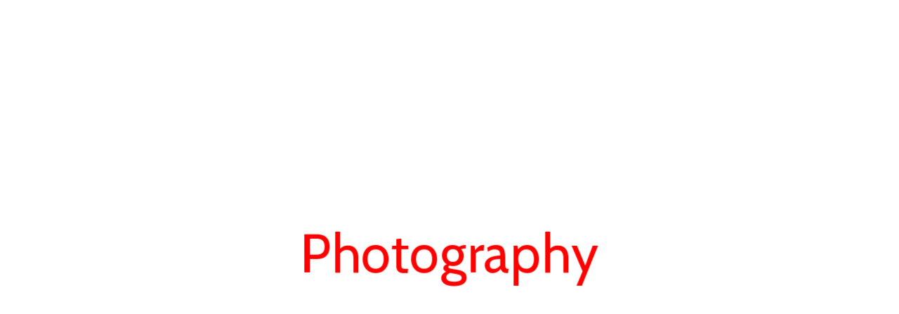

--- FILE ---
content_type: text/html; charset=UTF-8
request_url: https://www.sophiegateau.com/serie/classics-challenge/58
body_size: 4397
content:
<!doctype html>
<html class="no-js" lang="fr">
	<head>
		<meta charset="utf-8">
		<meta http-equiv="X-UA-Compatible" content="IE=edge">
		<title>Sophie Gateau . Classics Challenge</title>

		
				<meta name="description" content="Sophie Gateau is a photographer specialized in outdoor, adventure and cycling. She is based in Paris and works worldwide." />
				<meta name="keywords" content="sophie gateau, photography, outdoor, cycling, cycling photography, outdoor photography, adventure photography, action sports photography, female photographer, woman photographer, sports photography" />
				<meta name="author" content="Sophie Gateau" />
				<meta name="viewport" content="user-scalable=yes, width=device-width, initial-scale=1" />
		
		
<!-- SEO -->
<meta property="og:type" content="website"/>
<meta property="og:title" content="Sophie Gateau . Classics Challenge"/>
<meta property="og:url" content="https://www.sophiegateau.com/serie/classics-challenge/58"/>
<meta property="og:description" content="Sophie Gateau is a photographer specialized in outdoor, adventure and cycling. She is based in Paris and works worldwide."/>
<meta property="og:image" content="https://www.sophiegateau.com/files/serie/1/_sizes/768_serie_3_image_fr.jpg?d=20260115091029"/>

<meta name="twitter:card" content="summary"/>
<meta name="twitter:title" content="Sophie Gateau . Classics Challenge"/>
<meta name="twitter:url" content="https://www.sophiegateau.com/serie/classics-challenge/58"/>
<meta name="twitter:description" content="Sophie Gateau is a photographer specialized in outdoor, adventure and cycling. She is based in Paris and works worldwide."/>
<meta name="twitter:image" content="https://www.sophiegateau.com/files/serie/1/_sizes/768_serie_3_image_fr.jpg?d=20260115091029"/>
<!-- -->
		<link rel="apple-touch-icon" sizes="57x57" href="https://www.sophiegateau.com/assets/icon/apple-icon-57x57.png">
		<link rel="apple-touch-icon" sizes="60x60" href="https://www.sophiegateau.com/assets/icon/apple-icon-60x60.png">
		<link rel="apple-touch-icon" sizes="72x72" href="https://www.sophiegateau.com/assets/icon/apple-icon-72x72.png">
		<link rel="apple-touch-icon" sizes="76x76" href="https://www.sophiegateau.com/assets/icon/apple-icon-76x76.png">
		<link rel="apple-touch-icon" sizes="114x114" href="https://www.sophiegateau.com/assets/icon/apple-icon-114x114.png">
		<link rel="apple-touch-icon" sizes="120x120" href="https://www.sophiegateau.com/assets/icon/apple-icon-120x120.png">
		<link rel="apple-touch-icon" sizes="144x144" href="https://www.sophiegateau.com/assets/icon/apple-icon-144x144.png">
		<link rel="apple-touch-icon" sizes="152x152" href="https://www.sophiegateau.com/assets/icon/apple-icon-152x152.png">
		<link rel="apple-touch-icon" sizes="180x180" href="https://www.sophiegateau.com/assets/icon/apple-icon-180x180.png">
		<link rel="icon" type="image/png" sizes="192x192"  href="https://www.sophiegateau.com/assets/icon/android-icon-192x192.png">
		<link rel="icon" type="image/png" sizes="32x32" href="https://www.sophiegateau.com/assets/icon/favicon-32x32.png">
		<link rel="icon" type="image/png" sizes="96x96" href="https://www.sophiegateau.com/assets/icon/favicon-96x96.png">
		<link rel="icon" type="image/png" sizes="16x16" href="https://www.sophiegateau.com/assets/icon/favicon-16x16.png">
		<link rel="manifest" href="https://www.sophiegateau.com/assets/icon/manifest.json">
		<meta name="msapplication-TileColor" content="#ffffff">
		<meta name="msapplication-TileImage" content="https://www.sophiegateau.com/assets/icon/ms-icon-144x144.png">
		<meta name="theme-color" content="#ffffff">

		<link rel="preconnect" href="https://fonts.googleapis.com">
		<link rel="preconnect" href="https://fonts.gstatic.com" crossorigin>
		<link href="https://fonts.googleapis.com/css2?family=Cabin:wght@300;400;600&display=swap" rel="stylesheet">

		<link rel="stylesheet" href="https://www.sophiegateau.com/assets/min/app.css">
		<script src="https://www.sophiegateau.com/assets/js/vendor/modernizr-custom.js"></script>

	</head>
	<body class="body">
		<!--[if lt IE 10]>
			<p class="browserupgrade">You are using an <strong>outdated</strong> browser. Please <a href="http://browsehappy.com/">upgrade your browser</a> to improve your experience.</p>
		<![endif]-->
		<div id="preloader" class="preloader">
			<div class="preloader__content">
				<div class="logo">
	<div class="logo__wrapper">
		<a class="logo__anchor anchor button" href="https://www.sophiegateau.com/">
			<h1 class="logo__title button__label" data-label="Photography">
				Sophie Gateau			</h1>
		</a>
	</div>
</div>			</div>
		</div>
		<div id="main" class="main">
			<header id="header" class="header">
				<div class="header__wrapper wrapper">
					<div class="header__logo">
						<div class="logo">
	<div class="logo__wrapper">
		<a class="logo__anchor anchor button" href="https://www.sophiegateau.com/">
			<h1 class="logo__title button__label" data-label="Photography">
				Sophie Gateau			</h1>
		</a>
	</div>
</div>					</div>
					<div class="header__flap">
						<div class="header__logo">
							<div class="logo">
	<div class="logo__wrapper">
		<a class="logo__anchor anchor button" href="https://www.sophiegateau.com/">
			<h1 class="logo__title button__label" data-label="Photography">
				Sophie Gateau			</h1>
		</a>
	</div>
</div>						</div>
						<nav class="header__navigation">
							<ul class="sections sections--1">
		<li class="sections__item" data-controller="work">
						<div class="sections__name">
			<a class="sections__anchor anchor" href="https://www.sophiegateau.com/recent">
				Series			</a>
		</div>
				<div class="sections_pages">
			<ul class="pages">
			<li class="pages__item">
		<a class="pages__anchor button" href="https://www.sophiegateau.com/recent"  data-id="11">
			<span class="button__label" data-label="Recent +">
				Recent <span class="invisible">-</span>
			</span>
		</a>
	</li>
			<li class="pages__item">
		<a class="pages__anchor button" href="https://www.sophiegateau.com/reportage"  data-id="5">
			<span class="button__label" data-label="Reportage +">
				Reportage <span class="invisible">-</span>
			</span>
		</a>
	</li>
			<li class="pages__item">
		<a class="pages__anchor button" href="https://www.sophiegateau.com/serie/editorial"  data-id="6">
			<span class="button__label" data-label="Editorial +">
				Editorial <span class="invisible">-</span>
			</span>
		</a>
	</li>
			<li class="pages__item">
		<a class="pages__anchor button" href="https://www.sophiegateau.com/corporate"  data-id="4">
			<span class="button__label" data-label="Corporate +">
				Corporate <span class="invisible">-</span>
			</span>
		</a>
	</li>
			<li class="pages__item">
		<a class="pages__anchor button" href="https://www.sophiegateau.com/serie/portrait"  data-id="9">
			<span class="button__label" data-label="Portrait +">
				Portrait <span class="invisible">-</span>
			</span>
		</a>
	</li>
			<li class="pages__item">
		<a class="pages__anchor button" href="https://www.sophiegateau.com/personal-work"  data-id="3">
			<span class="button__label" data-label="Personal work +">
				Personal work <span class="invisible">-</span>
			</span>
		</a>
	</li>
			<li class="pages__item">
		<a class="pages__anchor button" href="https://www.sophiegateau.com/index"  data-id="7">
			<span class="button__label" data-label="Index +">
				Index <span class="invisible">-</span>
			</span>
		</a>
	</li>
			<li class="pages__item">
		<a class="pages__anchor button" href="https://www.sophiegateau.com/shop" target="_blank" data-id="12">
			<span class="button__label" data-label="Shop +">
				Shop <span class="invisible">-</span>
			</span>
		</a>
	</li>
	</ul>
		</div>
					</li>
	</ul>
						</nav>
					</div>
					<div class="header__burger burger">
						<span class="burger__shape"></span>
					</div>
				</div>
			</header>
			<div id="content" class="content">
				<div id="container" class="content__container"><section id="section" class="section section--serie"
	 data-title="Sophie Gateau . Classics Challenge"
	 data-controller="serie"
	 data-page="serie"
	 data-page-template="serie"
	 data-serie-id="3"
	 data-slide-id="58">

	<div class="page">
		<div class="page__back">
			<div class="back">
	<a class="back__anchor button close" href="javascript:history.back();">
		Retour	</a>
</div>		</div>

		<div class="page__header">
			<div class="page__wrapper wrapper">
				<h2 class="page__name">
					Classics Challenge				</h2>
			</div>
		</div>

				<div class="page__more">
			<a class="anchor" href="#" data-routerjs-ignore="1">
				Thumbnails			</a>
		</div>
		
		<div class="page__swiper">
			<div class="swiper" id="swiper" data-swiper-transition="slide">
	<div class="swiper-wrapper">
										<div class="swiper-slide swiper-slide--img" data-video="0">
			<div class="swiper-image">
				<img src="https://www.sophiegateau.com/assets/img/pix.gif" class="swiper-img" loading="lazy" srcset="https://www.sophiegateau.com/files/image/1/_sizes/768_image_48_image_fr.jpg?d=20260115091029 768w, https://www.sophiegateau.com/files/image/1/_sizes/1024_image_48_image_fr.jpg?d=20260115091029 1024w, https://www.sophiegateau.com/files/image/1/_sizes/1440_image_48_image_fr.jpg?d=20260115091029 1440w" sizes="80vw" width="150" height="100" alt="Sophie Gateau - Classics Challenge - 01">				<div class="swiper-lazy-preloader"></div>
			</div>
						<div class="swiper-overlay"></div>
		</div>
												<div class="swiper-slide swiper-slide--img" data-video="0">
			<div class="swiper-image">
				<img src="https://www.sophiegateau.com/assets/img/pix.gif" class="swiper-img" loading="lazy" srcset="https://www.sophiegateau.com/files/image/1/_sizes/768_image_61_image_fr.jpg?d=20260115091029 768w, https://www.sophiegateau.com/files/image/1/_sizes/1024_image_61_image_fr.jpg?d=20260115091029 1024w, https://www.sophiegateau.com/files/image/1/_sizes/1440_image_61_image_fr.jpg?d=20260115091029 1440w" sizes="80vw" width="150" height="84" alt="Sophie Gateau - Classics Challenge - 02">				<div class="swiper-lazy-preloader"></div>
			</div>
						<div class="swiper-overlay"></div>
		</div>
												<div class="swiper-slide swiper-slide--img" data-video="0">
			<div class="swiper-image">
				<img src="https://www.sophiegateau.com/assets/img/pix.gif" class="swiper-img" loading="lazy" srcset="https://www.sophiegateau.com/files/image/1/_sizes/768_image_50_image_fr.jpg?d=20260115091029 768w, https://www.sophiegateau.com/files/image/1/_sizes/1024_image_50_image_fr.jpg?d=20260115091029 1024w, https://www.sophiegateau.com/files/image/1/_sizes/1440_image_50_image_fr.jpg?d=20260115091029 1440w" sizes="80vw" width="150" height="84" alt="Sophie Gateau - Classics Challenge - 03">				<div class="swiper-lazy-preloader"></div>
			</div>
						<div class="swiper-overlay"></div>
		</div>
												<div class="swiper-slide swiper-slide--img" data-video="0">
			<div class="swiper-image">
				<img src="https://www.sophiegateau.com/assets/img/pix.gif" class="swiper-img" loading="lazy" srcset="https://www.sophiegateau.com/files/image/1/_sizes/768_image_52_image_fr.jpg?d=20260115091029 768w, https://www.sophiegateau.com/files/image/1/_sizes/1024_image_52_image_fr.jpg?d=20260115091029 1024w, https://www.sophiegateau.com/files/image/1/_sizes/1440_image_52_image_fr.jpg?d=20260115091029 1440w" sizes="80vw" width="150" height="84" alt="Sophie Gateau - Classics Challenge - 04">				<div class="swiper-lazy-preloader"></div>
			</div>
						<div class="swiper-overlay"></div>
		</div>
												<div class="swiper-slide swiper-slide--img" data-video="0">
			<div class="swiper-image">
				<img src="https://www.sophiegateau.com/assets/img/pix.gif" class="swiper-img" loading="lazy" srcset="https://www.sophiegateau.com/files/image/1/_sizes/768_image_46_image_fr.jpg?d=20260115091029 768w, https://www.sophiegateau.com/files/image/1/_sizes/1024_image_46_image_fr.jpg?d=20260115091029 1024w, https://www.sophiegateau.com/files/image/1/_sizes/1440_image_46_image_fr.jpg?d=20260115091029 1440w" sizes="80vw" width="150" height="100" alt="Sophie Gateau - Classics Challenge - 05">				<div class="swiper-lazy-preloader"></div>
			</div>
						<div class="swiper-overlay"></div>
		</div>
												<div class="swiper-slide swiper-slide--img" data-video="0">
			<div class="swiper-image">
				<img src="https://www.sophiegateau.com/assets/img/pix.gif" class="swiper-img" loading="lazy" srcset="https://www.sophiegateau.com/files/image/1/_sizes/768_image_49_image_fr.jpg?d=20260115091029 768w, https://www.sophiegateau.com/files/image/1/_sizes/1024_image_49_image_fr.jpg?d=20260115091029 1024w, https://www.sophiegateau.com/files/image/1/_sizes/1440_image_49_image_fr.jpg?d=20260115091029 1440w" sizes="80vw" width="150" height="100" alt="Sophie Gateau - Classics Challenge - 06">				<div class="swiper-lazy-preloader"></div>
			</div>
						<div class="swiper-overlay"></div>
		</div>
												<div class="swiper-slide swiper-slide--img" data-video="0">
			<div class="swiper-image">
				<img src="https://www.sophiegateau.com/assets/img/pix.gif" class="swiper-img" loading="lazy" srcset="https://www.sophiegateau.com/files/image/1/_sizes/768_image_58_image_fr.jpg?d=20260115091029 768w, https://www.sophiegateau.com/files/image/1/_sizes/1024_image_58_image_fr.jpg?d=20260115091029 1024w, https://www.sophiegateau.com/files/image/1/_sizes/1440_image_58_image_fr.jpg?d=20260115091029 1440w" sizes="80vw" width="150" height="84" alt="Sophie Gateau - Classics Challenge - 07">				<div class="swiper-lazy-preloader"></div>
			</div>
						<div class="swiper-overlay"></div>
		</div>
												<div class="swiper-slide swiper-slide--img" data-video="0">
			<div class="swiper-image">
				<img src="https://www.sophiegateau.com/assets/img/pix.gif" class="swiper-img" loading="lazy" srcset="https://www.sophiegateau.com/files/image/1/_sizes/768_image_71_image_fr.jpg?d=20260115091029 768w, https://www.sophiegateau.com/files/image/1/_sizes/1024_image_71_image_fr.jpg?d=20260115091029 1024w, https://www.sophiegateau.com/files/image/1/_sizes/1440_image_71_image_fr.jpg?d=20260115091029 1440w" sizes="80vw" width="150" height="100" alt="Sophie Gateau - Classics Challenge - 08">				<div class="swiper-lazy-preloader"></div>
			</div>
						<div class="swiper-overlay"></div>
		</div>
												<div class="swiper-slide swiper-slide--img" data-video="0">
			<div class="swiper-image">
				<img src="https://www.sophiegateau.com/assets/img/pix.gif" class="swiper-img" loading="lazy" srcset="https://www.sophiegateau.com/files/image/1/_sizes/768_image_53_image_fr.jpg?d=20260115091029 768w, https://www.sophiegateau.com/files/image/1/_sizes/1024_image_53_image_fr.jpg?d=20260115091029 1024w, https://www.sophiegateau.com/files/image/1/_sizes/1440_image_53_image_fr.jpg?d=20260115091029 1440w" sizes="80vw" width="150" height="84" alt="Sophie Gateau - Classics Challenge - 09">				<div class="swiper-lazy-preloader"></div>
			</div>
						<div class="swiper-overlay"></div>
		</div>
												<div class="swiper-slide swiper-slide--img" data-video="0">
			<div class="swiper-image">
				<img src="https://www.sophiegateau.com/assets/img/pix.gif" class="swiper-img" loading="lazy" srcset="https://www.sophiegateau.com/files/image/1/_sizes/768_image_51_image_fr.jpg?d=20260115091029 768w, https://www.sophiegateau.com/files/image/1/_sizes/1024_image_51_image_fr.jpg?d=20260115091029 1024w, https://www.sophiegateau.com/files/image/1/_sizes/1440_image_51_image_fr.jpg?d=20260115091029 1440w" sizes="80vw" width="150" height="84" alt="Sophie Gateau - Classics Challenge - 10">				<div class="swiper-lazy-preloader"></div>
			</div>
						<div class="swiper-overlay"></div>
		</div>
												<div class="swiper-slide swiper-slide--img" data-video="0">
			<div class="swiper-image">
				<img src="https://www.sophiegateau.com/assets/img/pix.gif" class="swiper-img" loading="lazy" srcset="https://www.sophiegateau.com/files/image/1/_sizes/768_image_55_image_fr.jpg?d=20260115091029 768w, https://www.sophiegateau.com/files/image/1/_sizes/1024_image_55_image_fr.jpg?d=20260115091029 1024w, https://www.sophiegateau.com/files/image/1/_sizes/1440_image_55_image_fr.jpg?d=20260115091029 1440w" sizes="80vw" width="150" height="84" alt="Sophie Gateau - Classics Challenge - 11">				<div class="swiper-lazy-preloader"></div>
			</div>
						<div class="swiper-overlay"></div>
		</div>
												<div class="swiper-slide swiper-slide--img" data-video="0">
			<div class="swiper-image">
				<img src="https://www.sophiegateau.com/assets/img/pix.gif" class="swiper-img" loading="lazy" srcset="https://www.sophiegateau.com/files/image/1/_sizes/768_image_57_image_fr.jpg?d=20260115091029 768w, https://www.sophiegateau.com/files/image/1/_sizes/1024_image_57_image_fr.jpg?d=20260115091029 1024w, https://www.sophiegateau.com/files/image/1/_sizes/1440_image_57_image_fr.jpg?d=20260115091029 1440w" sizes="80vw" width="150" height="84" alt="Sophie Gateau - Classics Challenge - 12">				<div class="swiper-lazy-preloader"></div>
			</div>
						<div class="swiper-overlay"></div>
		</div>
												<div class="swiper-slide swiper-slide--img" data-video="0">
			<div class="swiper-image">
				<img src="https://www.sophiegateau.com/assets/img/pix.gif" class="swiper-img" loading="lazy" srcset="https://www.sophiegateau.com/files/image/1/_sizes/768_image_56_image_fr.jpg?d=20260115091029 768w, https://www.sophiegateau.com/files/image/1/_sizes/1024_image_56_image_fr.jpg?d=20260115091029 1024w, https://www.sophiegateau.com/files/image/1/_sizes/1440_image_56_image_fr.jpg?d=20260115091029 1440w" sizes="80vw" width="150" height="84" alt="Sophie Gateau - Classics Challenge - 13">				<div class="swiper-lazy-preloader"></div>
			</div>
						<div class="swiper-overlay"></div>
		</div>
												<div class="swiper-slide swiper-slide--img" data-video="0">
			<div class="swiper-image">
				<img src="https://www.sophiegateau.com/assets/img/pix.gif" class="swiper-img" loading="lazy" srcset="https://www.sophiegateau.com/files/image/1/_sizes/768_image_62_image_fr.jpg?d=20260115091029 768w, https://www.sophiegateau.com/files/image/1/_sizes/1024_image_62_image_fr.jpg?d=20260115091029 1024w, https://www.sophiegateau.com/files/image/1/_sizes/1440_image_62_image_fr.jpg?d=20260115091029 1440w" sizes="80vw" width="150" height="84" alt="Sophie Gateau - Classics Challenge - 14">				<div class="swiper-lazy-preloader"></div>
			</div>
						<div class="swiper-overlay"></div>
		</div>
												<div class="swiper-slide swiper-slide--img" data-video="0">
			<div class="swiper-image">
				<img src="https://www.sophiegateau.com/assets/img/pix.gif" class="swiper-img" loading="lazy" srcset="https://www.sophiegateau.com/files/image/1/_sizes/768_image_54_image_fr.jpg?d=20260115091029 768w, https://www.sophiegateau.com/files/image/1/_sizes/1024_image_54_image_fr.jpg?d=20260115091029 1024w, https://www.sophiegateau.com/files/image/1/_sizes/1440_image_54_image_fr.jpg?d=20260115091029 1440w" sizes="80vw" width="150" height="84" alt="Sophie Gateau - Classics Challenge - 15">				<div class="swiper-lazy-preloader"></div>
			</div>
						<div class="swiper-overlay"></div>
		</div>
												<div class="swiper-slide swiper-slide--img" data-video="0">
			<div class="swiper-image">
				<img src="https://www.sophiegateau.com/assets/img/pix.gif" class="swiper-img" loading="lazy" srcset="https://www.sophiegateau.com/files/image/1/_sizes/768_image_63_image_fr.jpg?d=20260115091029 768w, https://www.sophiegateau.com/files/image/1/_sizes/1024_image_63_image_fr.jpg?d=20260115091029 1024w, https://www.sophiegateau.com/files/image/1/_sizes/1440_image_63_image_fr.jpg?d=20260115091029 1440w" sizes="80vw" width="150" height="84" alt="Sophie Gateau - Classics Challenge - 16">				<div class="swiper-lazy-preloader"></div>
			</div>
						<div class="swiper-overlay"></div>
		</div>
												<div class="swiper-slide swiper-slide--img" data-video="0">
			<div class="swiper-image">
				<img src="https://www.sophiegateau.com/assets/img/pix.gif" class="swiper-img" loading="lazy" srcset="https://www.sophiegateau.com/files/image/1/_sizes/768_image_59_image_fr.jpg?d=20260115091029 768w, https://www.sophiegateau.com/files/image/1/_sizes/1024_image_59_image_fr.jpg?d=20260115091029 1024w, https://www.sophiegateau.com/files/image/1/_sizes/1440_image_59_image_fr.jpg?d=20260115091029 1440w" sizes="80vw" width="150" height="84" alt="Sophie Gateau - Classics Challenge - 17">				<div class="swiper-lazy-preloader"></div>
			</div>
						<div class="swiper-overlay"></div>
		</div>
												<div class="swiper-slide swiper-slide--img" data-video="0">
			<div class="swiper-image">
				<img src="https://www.sophiegateau.com/assets/img/pix.gif" class="swiper-img" loading="lazy" srcset="https://www.sophiegateau.com/files/image/1/_sizes/768_image_60_image_fr.jpg?d=20260115091029 768w, https://www.sophiegateau.com/files/image/1/_sizes/1024_image_60_image_fr.jpg?d=20260115091029 1024w, https://www.sophiegateau.com/files/image/1/_sizes/1440_image_60_image_fr.jpg?d=20260115091029 1440w" sizes="80vw" width="150" height="84" alt="Sophie Gateau - Classics Challenge - 18">				<div class="swiper-lazy-preloader"></div>
			</div>
						<div class="swiper-overlay"></div>
		</div>
												<div class="swiper-slide swiper-slide--img" data-video="0">
			<div class="swiper-image">
				<img src="https://www.sophiegateau.com/assets/img/pix.gif" class="swiper-img" loading="lazy" srcset="https://www.sophiegateau.com/files/image/1/_sizes/768_image_89_image_fr.jpg?d=20260115091029 768w, https://www.sophiegateau.com/files/image/1/_sizes/1024_image_89_image_fr.jpg?d=20260115091029 1024w, https://www.sophiegateau.com/files/image/1/_sizes/1440_image_89_image_fr.jpg?d=20260115091029 1440w" sizes="80vw" width="150" height="100" alt="Sophie Gateau - Classics Challenge - 19">				<div class="swiper-lazy-preloader"></div>
			</div>
						<div class="swiper-overlay"></div>
		</div>
												<div class="swiper-slide swiper-slide--img" data-video="0">
			<div class="swiper-image">
				<img src="https://www.sophiegateau.com/assets/img/pix.gif" class="swiper-img" loading="lazy" srcset="https://www.sophiegateau.com/files/image/1/_sizes/768_image_64_image_fr.jpg?d=20260115091029 768w, https://www.sophiegateau.com/files/image/1/_sizes/1024_image_64_image_fr.jpg?d=20260115091029 1024w, https://www.sophiegateau.com/files/image/1/_sizes/1440_image_64_image_fr.jpg?d=20260115091029 1440w" sizes="80vw" width="150" height="84" alt="Sophie Gateau - Classics Challenge - 20">				<div class="swiper-lazy-preloader"></div>
			</div>
						<div class="swiper-overlay"></div>
		</div>
												<div class="swiper-slide swiper-slide--img" data-video="0">
			<div class="swiper-image">
				<img src="https://www.sophiegateau.com/assets/img/pix.gif" class="swiper-img" loading="lazy" srcset="https://www.sophiegateau.com/files/image/1/_sizes/768_image_69_image_fr.jpg?d=20260115091029 768w, https://www.sophiegateau.com/files/image/1/_sizes/1024_image_69_image_fr.jpg?d=20260115091029 1024w, https://www.sophiegateau.com/files/image/1/_sizes/1440_image_69_image_fr.jpg?d=20260115091029 1440w" sizes="80vw" width="150" height="84" alt="Sophie Gateau - Classics Challenge - 21">				<div class="swiper-lazy-preloader"></div>
			</div>
						<div class="swiper-overlay"></div>
		</div>
												<div class="swiper-slide swiper-slide--img" data-video="0">
			<div class="swiper-image">
				<img src="https://www.sophiegateau.com/assets/img/pix.gif" class="swiper-img" loading="lazy" srcset="https://www.sophiegateau.com/files/image/1/_sizes/768_image_67_image_fr.jpg?d=20260115091029 768w, https://www.sophiegateau.com/files/image/1/_sizes/1024_image_67_image_fr.jpg?d=20260115091029 1024w, https://www.sophiegateau.com/files/image/1/_sizes/1440_image_67_image_fr.jpg?d=20260115091029 1440w" sizes="80vw" width="150" height="84" alt="Sophie Gateau - Classics Challenge - 22">				<div class="swiper-lazy-preloader"></div>
			</div>
						<div class="swiper-overlay"></div>
		</div>
												<div class="swiper-slide swiper-slide--img" data-video="0">
			<div class="swiper-image">
				<img src="https://www.sophiegateau.com/assets/img/pix.gif" class="swiper-img" loading="lazy" srcset="https://www.sophiegateau.com/files/image/1/_sizes/768_image_66_image_fr.jpg?d=20260115091029 768w, https://www.sophiegateau.com/files/image/1/_sizes/1024_image_66_image_fr.jpg?d=20260115091029 1024w, https://www.sophiegateau.com/files/image/1/_sizes/1440_image_66_image_fr.jpg?d=20260115091029 1440w" sizes="80vw" width="150" height="82" alt="Sophie Gateau - Classics Challenge - 23">				<div class="swiper-lazy-preloader"></div>
			</div>
						<div class="swiper-overlay"></div>
		</div>
												<div class="swiper-slide swiper-slide--img" data-video="0">
			<div class="swiper-image">
				<img src="https://www.sophiegateau.com/assets/img/pix.gif" class="swiper-img" loading="lazy" srcset="https://www.sophiegateau.com/files/image/1/_sizes/768_image_75_image_fr.jpg?d=20260115091029 768w, https://www.sophiegateau.com/files/image/1/_sizes/1024_image_75_image_fr.jpg?d=20260115091029 1024w, https://www.sophiegateau.com/files/image/1/_sizes/1440_image_75_image_fr.jpg?d=20260115091029 1440w" sizes="80vw" width="150" height="100" alt="Sophie Gateau - Classics Challenge - 24">				<div class="swiper-lazy-preloader"></div>
			</div>
						<div class="swiper-overlay"></div>
		</div>
												<div class="swiper-slide swiper-slide--img" data-video="0">
			<div class="swiper-image">
				<img src="https://www.sophiegateau.com/assets/img/pix.gif" class="swiper-img" loading="lazy" srcset="https://www.sophiegateau.com/files/image/1/_sizes/768_image_68_image_fr.jpg?d=20260115091029 768w, https://www.sophiegateau.com/files/image/1/_sizes/1024_image_68_image_fr.jpg?d=20260115091029 1024w, https://www.sophiegateau.com/files/image/1/_sizes/1440_image_68_image_fr.jpg?d=20260115091029 1440w" sizes="80vw" width="150" height="84" alt="Sophie Gateau - Classics Challenge - 25">				<div class="swiper-lazy-preloader"></div>
			</div>
						<div class="swiper-overlay"></div>
		</div>
												<div class="swiper-slide swiper-slide--img" data-video="0">
			<div class="swiper-image">
				<img src="https://www.sophiegateau.com/assets/img/pix.gif" class="swiper-img" loading="lazy" srcset="https://www.sophiegateau.com/files/image/1/_sizes/768_image_65_image_fr.jpg?d=20260115091029 768w, https://www.sophiegateau.com/files/image/1/_sizes/1024_image_65_image_fr.jpg?d=20260115091029 1024w, https://www.sophiegateau.com/files/image/1/_sizes/1440_image_65_image_fr.jpg?d=20260115091029 1440w" sizes="80vw" width="150" height="84" alt="Sophie Gateau - Classics Challenge - 26">				<div class="swiper-lazy-preloader"></div>
			</div>
						<div class="swiper-overlay"></div>
		</div>
												<div class="swiper-slide swiper-slide--img" data-video="0">
			<div class="swiper-image">
				<img src="https://www.sophiegateau.com/assets/img/pix.gif" class="swiper-img" loading="lazy" srcset="https://www.sophiegateau.com/files/image/1/_sizes/768_image_70_image_fr.jpg?d=20260115091029 768w, https://www.sophiegateau.com/files/image/1/_sizes/1024_image_70_image_fr.jpg?d=20260115091029 1024w, https://www.sophiegateau.com/files/image/1/_sizes/1440_image_70_image_fr.jpg?d=20260115091029 1440w" sizes="80vw" width="150" height="100" alt="Sophie Gateau - Classics Challenge - 27">				<div class="swiper-lazy-preloader"></div>
			</div>
						<div class="swiper-overlay"></div>
		</div>
												<div class="swiper-slide swiper-slide--img" data-video="0">
			<div class="swiper-image">
				<img src="https://www.sophiegateau.com/assets/img/pix.gif" class="swiper-img" loading="lazy" srcset="https://www.sophiegateau.com/files/image/1/_sizes/768_image_72_image_fr.jpg?d=20260115091029 768w, https://www.sophiegateau.com/files/image/1/_sizes/1024_image_72_image_fr.jpg?d=20260115091029 1024w, https://www.sophiegateau.com/files/image/1/_sizes/1440_image_72_image_fr.jpg?d=20260115091029 1440w" sizes="80vw" width="150" height="100" alt="Sophie Gateau - Classics Challenge - 28">				<div class="swiper-lazy-preloader"></div>
			</div>
						<div class="swiper-overlay"></div>
		</div>
												<div class="swiper-slide swiper-slide--img" data-video="0">
			<div class="swiper-image">
				<img src="https://www.sophiegateau.com/assets/img/pix.gif" class="swiper-img" loading="lazy" srcset="https://www.sophiegateau.com/files/image/1/_sizes/768_image_78_image_fr.jpg?d=20260115091029 768w, https://www.sophiegateau.com/files/image/1/_sizes/1024_image_78_image_fr.jpg?d=20260115091029 1024w, https://www.sophiegateau.com/files/image/1/_sizes/1440_image_78_image_fr.jpg?d=20260115091029 1440w" sizes="80vw" width="150" height="100" alt="Sophie Gateau - Classics Challenge - 29">				<div class="swiper-lazy-preloader"></div>
			</div>
						<div class="swiper-overlay"></div>
		</div>
												<div class="swiper-slide swiper-slide--img" data-video="0">
			<div class="swiper-image">
				<img src="https://www.sophiegateau.com/assets/img/pix.gif" class="swiper-img" loading="lazy" srcset="https://www.sophiegateau.com/files/image/1/_sizes/768_image_86_image_fr.jpg?d=20260115091029 768w, https://www.sophiegateau.com/files/image/1/_sizes/1024_image_86_image_fr.jpg?d=20260115091029 1024w, https://www.sophiegateau.com/files/image/1/_sizes/1440_image_86_image_fr.jpg?d=20260115091029 1440w" sizes="80vw" width="150" height="100" alt="Sophie Gateau - Classics Challenge - 30">				<div class="swiper-lazy-preloader"></div>
			</div>
						<div class="swiper-overlay"></div>
		</div>
												<div class="swiper-slide swiper-slide--img" data-video="0">
			<div class="swiper-image">
				<img src="https://www.sophiegateau.com/assets/img/pix.gif" class="swiper-img" loading="lazy" srcset="https://www.sophiegateau.com/files/image/1/_sizes/768_image_73_image_fr.jpg?d=20260115091029 768w, https://www.sophiegateau.com/files/image/1/_sizes/1024_image_73_image_fr.jpg?d=20260115091029 1024w, https://www.sophiegateau.com/files/image/1/_sizes/1440_image_73_image_fr.jpg?d=20260115091029 1440w" sizes="80vw" width="150" height="100" alt="Sophie Gateau - Classics Challenge - 31">				<div class="swiper-lazy-preloader"></div>
			</div>
						<div class="swiper-overlay"></div>
		</div>
												<div class="swiper-slide swiper-slide--img" data-video="0">
			<div class="swiper-image">
				<img src="https://www.sophiegateau.com/assets/img/pix.gif" class="swiper-img" loading="lazy" srcset="https://www.sophiegateau.com/files/image/1/_sizes/768_image_81_image_fr.jpg?d=20260115091029 768w, https://www.sophiegateau.com/files/image/1/_sizes/1024_image_81_image_fr.jpg?d=20260115091029 1024w, https://www.sophiegateau.com/files/image/1/_sizes/1440_image_81_image_fr.jpg?d=20260115091029 1440w" sizes="80vw" width="150" height="85" alt="Sophie Gateau - Classics Challenge - 32">				<div class="swiper-lazy-preloader"></div>
			</div>
						<div class="swiper-overlay"></div>
		</div>
												<div class="swiper-slide swiper-slide--img" data-video="0">
			<div class="swiper-image">
				<img src="https://www.sophiegateau.com/assets/img/pix.gif" class="swiper-img" loading="lazy" srcset="https://www.sophiegateau.com/files/image/1/_sizes/768_image_74_image_fr.jpg?d=20260115091029 768w, https://www.sophiegateau.com/files/image/1/_sizes/1024_image_74_image_fr.jpg?d=20260115091029 1024w, https://www.sophiegateau.com/files/image/1/_sizes/1440_image_74_image_fr.jpg?d=20260115091029 1440w" sizes="80vw" width="150" height="100" alt="Sophie Gateau - Classics Challenge - 33">				<div class="swiper-lazy-preloader"></div>
			</div>
						<div class="swiper-overlay"></div>
		</div>
												<div class="swiper-slide swiper-slide--img" data-video="0">
			<div class="swiper-image">
				<img src="https://www.sophiegateau.com/assets/img/pix.gif" class="swiper-img" loading="lazy" srcset="https://www.sophiegateau.com/files/image/1/_sizes/768_image_76_image_fr.jpg?d=20260115091029 768w, https://www.sophiegateau.com/files/image/1/_sizes/1024_image_76_image_fr.jpg?d=20260115091029 1024w, https://www.sophiegateau.com/files/image/1/_sizes/1440_image_76_image_fr.jpg?d=20260115091029 1440w" sizes="80vw" width="150" height="100" alt="Sophie Gateau - Classics Challenge - 34">				<div class="swiper-lazy-preloader"></div>
			</div>
						<div class="swiper-overlay"></div>
		</div>
												<div class="swiper-slide swiper-slide--img" data-video="0">
			<div class="swiper-image">
				<img src="https://www.sophiegateau.com/assets/img/pix.gif" class="swiper-img" loading="lazy" srcset="https://www.sophiegateau.com/files/image/1/_sizes/768_image_80_image_fr.jpg?d=20260115091029 768w, https://www.sophiegateau.com/files/image/1/_sizes/1024_image_80_image_fr.jpg?d=20260115091029 1024w, https://www.sophiegateau.com/files/image/1/_sizes/1440_image_80_image_fr.jpg?d=20260115091029 1440w" sizes="80vw" width="150" height="84" alt="Sophie Gateau - Classics Challenge - 35">				<div class="swiper-lazy-preloader"></div>
			</div>
						<div class="swiper-overlay"></div>
		</div>
												<div class="swiper-slide swiper-slide--img" data-video="0">
			<div class="swiper-image">
				<img src="https://www.sophiegateau.com/assets/img/pix.gif" class="swiper-img" loading="lazy" srcset="https://www.sophiegateau.com/files/image/1/_sizes/768_image_83_image_fr.jpg?d=20260115091029 768w, https://www.sophiegateau.com/files/image/1/_sizes/1024_image_83_image_fr.jpg?d=20260115091029 1024w, https://www.sophiegateau.com/files/image/1/_sizes/1440_image_83_image_fr.jpg?d=20260115091029 1440w" sizes="80vw" width="150" height="100" alt="Sophie Gateau - Classics Challenge - 36">				<div class="swiper-lazy-preloader"></div>
			</div>
						<div class="swiper-overlay"></div>
		</div>
												<div class="swiper-slide swiper-slide--img" data-video="0">
			<div class="swiper-image">
				<img src="https://www.sophiegateau.com/assets/img/pix.gif" class="swiper-img" loading="lazy" srcset="https://www.sophiegateau.com/files/image/1/_sizes/768_image_79_image_fr.jpg?d=20260115091029 768w, https://www.sophiegateau.com/files/image/1/_sizes/1024_image_79_image_fr.jpg?d=20260115091029 1024w, https://www.sophiegateau.com/files/image/1/_sizes/1440_image_79_image_fr.jpg?d=20260115091029 1440w" sizes="80vw" width="150" height="100" alt="Sophie Gateau - Classics Challenge - 37">				<div class="swiper-lazy-preloader"></div>
			</div>
						<div class="swiper-overlay"></div>
		</div>
												<div class="swiper-slide swiper-slide--img" data-video="0">
			<div class="swiper-image">
				<img src="https://www.sophiegateau.com/assets/img/pix.gif" class="swiper-img" loading="lazy" srcset="https://www.sophiegateau.com/files/image/1/_sizes/768_image_88_image_fr.jpg?d=20260115091029 768w, https://www.sophiegateau.com/files/image/1/_sizes/1024_image_88_image_fr.jpg?d=20260115091029 1024w, https://www.sophiegateau.com/files/image/1/_sizes/1440_image_88_image_fr.jpg?d=20260115091029 1440w" sizes="80vw" width="150" height="100" alt="Sophie Gateau - Classics Challenge - 38">				<div class="swiper-lazy-preloader"></div>
			</div>
						<div class="swiper-overlay"></div>
		</div>
												<div class="swiper-slide swiper-slide--img" data-video="0">
			<div class="swiper-image">
				<img src="https://www.sophiegateau.com/assets/img/pix.gif" class="swiper-img" loading="lazy" srcset="https://www.sophiegateau.com/files/image/1/_sizes/768_image_85_image_fr.jpg?d=20260115091029 768w, https://www.sophiegateau.com/files/image/1/_sizes/1024_image_85_image_fr.jpg?d=20260115091029 1024w, https://www.sophiegateau.com/files/image/1/_sizes/1440_image_85_image_fr.jpg?d=20260115091029 1440w" sizes="80vw" width="150" height="100" alt="Sophie Gateau - Classics Challenge - 39">				<div class="swiper-lazy-preloader"></div>
			</div>
						<div class="swiper-overlay"></div>
		</div>
												<div class="swiper-slide swiper-slide--img" data-video="0">
			<div class="swiper-image">
				<img src="https://www.sophiegateau.com/assets/img/pix.gif" class="swiper-img" loading="lazy" srcset="https://www.sophiegateau.com/files/image/1/_sizes/768_image_90_image_fr.jpg?d=20260115091029 768w, https://www.sophiegateau.com/files/image/1/_sizes/1024_image_90_image_fr.jpg?d=20260115091029 1024w, https://www.sophiegateau.com/files/image/1/_sizes/1440_image_90_image_fr.jpg?d=20260115091029 1440w" sizes="80vw" width="150" height="100" alt="Sophie Gateau - Classics Challenge - 40">				<div class="swiper-lazy-preloader"></div>
			</div>
						<div class="swiper-overlay"></div>
		</div>
					</div>
			<div class="swiper-pagination"></div>
		<div class="swiper-button-next">
			<svg width="20" height="20">
				<use xlink:href="/assets/img/symbols.svg#next"/>
			</svg>
		</div>
		<div class="swiper-button-prev">
			<svg width="20" height="20">
				<use xlink:href="/assets/img/symbols.svg#prev"/>
			</svg>
		</div>
	</div>
		</div>

		<div class="page__info">
			<div class="page__wrapper wrapper">
				<h2 class="page__name">
					Classics Challenge				</h2>
												<div class="page__images">
					<div class="images">
	<div class="images__container">
								<div class="images__item" data-id="48">
			<div class="images__thumbnail">
				<figure class="images__diapositive diapositive">
					<img src="https://www.sophiegateau.com/assets/img/pix.gif" width="150" height="100" alt="Sophie Gateau - Classics Challenge - 01" class="img img--landscape lazyload" data-src="https://www.sophiegateau.com/files/image/1/_sizes/768_image_48_image_fr.jpg?d=20260115091029"><noscript><img src="https://www.sophiegateau.com/files/image/1/_sizes/768_image_48_image_fr.jpg?d=20260115091029" width="150" height="100" alt="Sophie Gateau - Classics Challenge - 01"></noscript>				</figure>
			</div>
		</div>
									<div class="images__item" data-id="61">
			<div class="images__thumbnail">
				<figure class="images__diapositive diapositive">
					<img src="https://www.sophiegateau.com/assets/img/pix.gif" width="150" height="84" alt="Sophie Gateau - Classics Challenge - 02" class="img img--landscape lazyload" data-src="https://www.sophiegateau.com/files/image/1/_sizes/768_image_61_image_fr.jpg?d=20260115091029"><noscript><img src="https://www.sophiegateau.com/files/image/1/_sizes/768_image_61_image_fr.jpg?d=20260115091029" width="150" height="84" alt="Sophie Gateau - Classics Challenge - 02"></noscript>				</figure>
			</div>
		</div>
									<div class="images__item" data-id="50">
			<div class="images__thumbnail">
				<figure class="images__diapositive diapositive">
					<img src="https://www.sophiegateau.com/assets/img/pix.gif" width="150" height="84" alt="Sophie Gateau - Classics Challenge - 03" class="img img--landscape lazyload" data-src="https://www.sophiegateau.com/files/image/1/_sizes/768_image_50_image_fr.jpg?d=20260115091029"><noscript><img src="https://www.sophiegateau.com/files/image/1/_sizes/768_image_50_image_fr.jpg?d=20260115091029" width="150" height="84" alt="Sophie Gateau - Classics Challenge - 03"></noscript>				</figure>
			</div>
		</div>
									<div class="images__item" data-id="52">
			<div class="images__thumbnail">
				<figure class="images__diapositive diapositive">
					<img src="https://www.sophiegateau.com/assets/img/pix.gif" width="150" height="84" alt="Sophie Gateau - Classics Challenge - 04" class="img img--landscape lazyload" data-src="https://www.sophiegateau.com/files/image/1/_sizes/768_image_52_image_fr.jpg?d=20260115091029"><noscript><img src="https://www.sophiegateau.com/files/image/1/_sizes/768_image_52_image_fr.jpg?d=20260115091029" width="150" height="84" alt="Sophie Gateau - Classics Challenge - 04"></noscript>				</figure>
			</div>
		</div>
									<div class="images__item" data-id="46">
			<div class="images__thumbnail">
				<figure class="images__diapositive diapositive">
					<img src="https://www.sophiegateau.com/assets/img/pix.gif" width="150" height="100" alt="Sophie Gateau - Classics Challenge - 05" class="img img--landscape lazyload" data-src="https://www.sophiegateau.com/files/image/1/_sizes/768_image_46_image_fr.jpg?d=20260115091029"><noscript><img src="https://www.sophiegateau.com/files/image/1/_sizes/768_image_46_image_fr.jpg?d=20260115091029" width="150" height="100" alt="Sophie Gateau - Classics Challenge - 05"></noscript>				</figure>
			</div>
		</div>
									<div class="images__item" data-id="49">
			<div class="images__thumbnail">
				<figure class="images__diapositive diapositive">
					<img src="https://www.sophiegateau.com/assets/img/pix.gif" width="150" height="100" alt="Sophie Gateau - Classics Challenge - 06" class="img img--landscape lazyload" data-src="https://www.sophiegateau.com/files/image/1/_sizes/768_image_49_image_fr.jpg?d=20260115091029"><noscript><img src="https://www.sophiegateau.com/files/image/1/_sizes/768_image_49_image_fr.jpg?d=20260115091029" width="150" height="100" alt="Sophie Gateau - Classics Challenge - 06"></noscript>				</figure>
			</div>
		</div>
									<div class="images__item" data-id="58">
			<div class="images__thumbnail">
				<figure class="images__diapositive diapositive">
					<img src="https://www.sophiegateau.com/assets/img/pix.gif" width="150" height="84" alt="Sophie Gateau - Classics Challenge - 07" class="img img--landscape lazyload" data-src="https://www.sophiegateau.com/files/image/1/_sizes/768_image_58_image_fr.jpg?d=20260115091029"><noscript><img src="https://www.sophiegateau.com/files/image/1/_sizes/768_image_58_image_fr.jpg?d=20260115091029" width="150" height="84" alt="Sophie Gateau - Classics Challenge - 07"></noscript>				</figure>
			</div>
		</div>
									<div class="images__item" data-id="71">
			<div class="images__thumbnail">
				<figure class="images__diapositive diapositive">
					<img src="https://www.sophiegateau.com/assets/img/pix.gif" width="150" height="100" alt="Sophie Gateau - Classics Challenge - 08" class="img img--landscape lazyload" data-src="https://www.sophiegateau.com/files/image/1/_sizes/768_image_71_image_fr.jpg?d=20260115091029"><noscript><img src="https://www.sophiegateau.com/files/image/1/_sizes/768_image_71_image_fr.jpg?d=20260115091029" width="150" height="100" alt="Sophie Gateau - Classics Challenge - 08"></noscript>				</figure>
			</div>
		</div>
									<div class="images__item" data-id="53">
			<div class="images__thumbnail">
				<figure class="images__diapositive diapositive">
					<img src="https://www.sophiegateau.com/assets/img/pix.gif" width="150" height="84" alt="Sophie Gateau - Classics Challenge - 09" class="img img--landscape lazyload" data-src="https://www.sophiegateau.com/files/image/1/_sizes/768_image_53_image_fr.jpg?d=20260115091029"><noscript><img src="https://www.sophiegateau.com/files/image/1/_sizes/768_image_53_image_fr.jpg?d=20260115091029" width="150" height="84" alt="Sophie Gateau - Classics Challenge - 09"></noscript>				</figure>
			</div>
		</div>
									<div class="images__item" data-id="51">
			<div class="images__thumbnail">
				<figure class="images__diapositive diapositive">
					<img src="https://www.sophiegateau.com/assets/img/pix.gif" width="150" height="84" alt="Sophie Gateau - Classics Challenge - 10" class="img img--landscape lazyload" data-src="https://www.sophiegateau.com/files/image/1/_sizes/768_image_51_image_fr.jpg?d=20260115091029"><noscript><img src="https://www.sophiegateau.com/files/image/1/_sizes/768_image_51_image_fr.jpg?d=20260115091029" width="150" height="84" alt="Sophie Gateau - Classics Challenge - 10"></noscript>				</figure>
			</div>
		</div>
									<div class="images__item" data-id="55">
			<div class="images__thumbnail">
				<figure class="images__diapositive diapositive">
					<img src="https://www.sophiegateau.com/assets/img/pix.gif" width="150" height="84" alt="Sophie Gateau - Classics Challenge - 11" class="img img--landscape lazyload" data-src="https://www.sophiegateau.com/files/image/1/_sizes/768_image_55_image_fr.jpg?d=20260115091029"><noscript><img src="https://www.sophiegateau.com/files/image/1/_sizes/768_image_55_image_fr.jpg?d=20260115091029" width="150" height="84" alt="Sophie Gateau - Classics Challenge - 11"></noscript>				</figure>
			</div>
		</div>
									<div class="images__item" data-id="57">
			<div class="images__thumbnail">
				<figure class="images__diapositive diapositive">
					<img src="https://www.sophiegateau.com/assets/img/pix.gif" width="150" height="84" alt="Sophie Gateau - Classics Challenge - 12" class="img img--landscape lazyload" data-src="https://www.sophiegateau.com/files/image/1/_sizes/768_image_57_image_fr.jpg?d=20260115091029"><noscript><img src="https://www.sophiegateau.com/files/image/1/_sizes/768_image_57_image_fr.jpg?d=20260115091029" width="150" height="84" alt="Sophie Gateau - Classics Challenge - 12"></noscript>				</figure>
			</div>
		</div>
									<div class="images__item" data-id="56">
			<div class="images__thumbnail">
				<figure class="images__diapositive diapositive">
					<img src="https://www.sophiegateau.com/assets/img/pix.gif" width="150" height="84" alt="Sophie Gateau - Classics Challenge - 13" class="img img--landscape lazyload" data-src="https://www.sophiegateau.com/files/image/1/_sizes/768_image_56_image_fr.jpg?d=20260115091029"><noscript><img src="https://www.sophiegateau.com/files/image/1/_sizes/768_image_56_image_fr.jpg?d=20260115091029" width="150" height="84" alt="Sophie Gateau - Classics Challenge - 13"></noscript>				</figure>
			</div>
		</div>
									<div class="images__item" data-id="62">
			<div class="images__thumbnail">
				<figure class="images__diapositive diapositive">
					<img src="https://www.sophiegateau.com/assets/img/pix.gif" width="150" height="84" alt="Sophie Gateau - Classics Challenge - 14" class="img img--landscape lazyload" data-src="https://www.sophiegateau.com/files/image/1/_sizes/768_image_62_image_fr.jpg?d=20260115091029"><noscript><img src="https://www.sophiegateau.com/files/image/1/_sizes/768_image_62_image_fr.jpg?d=20260115091029" width="150" height="84" alt="Sophie Gateau - Classics Challenge - 14"></noscript>				</figure>
			</div>
		</div>
									<div class="images__item" data-id="54">
			<div class="images__thumbnail">
				<figure class="images__diapositive diapositive">
					<img src="https://www.sophiegateau.com/assets/img/pix.gif" width="150" height="84" alt="Sophie Gateau - Classics Challenge - 15" class="img img--landscape lazyload" data-src="https://www.sophiegateau.com/files/image/1/_sizes/768_image_54_image_fr.jpg?d=20260115091029"><noscript><img src="https://www.sophiegateau.com/files/image/1/_sizes/768_image_54_image_fr.jpg?d=20260115091029" width="150" height="84" alt="Sophie Gateau - Classics Challenge - 15"></noscript>				</figure>
			</div>
		</div>
									<div class="images__item" data-id="63">
			<div class="images__thumbnail">
				<figure class="images__diapositive diapositive">
					<img src="https://www.sophiegateau.com/assets/img/pix.gif" width="150" height="84" alt="Sophie Gateau - Classics Challenge - 16" class="img img--landscape lazyload" data-src="https://www.sophiegateau.com/files/image/1/_sizes/768_image_63_image_fr.jpg?d=20260115091029"><noscript><img src="https://www.sophiegateau.com/files/image/1/_sizes/768_image_63_image_fr.jpg?d=20260115091029" width="150" height="84" alt="Sophie Gateau - Classics Challenge - 16"></noscript>				</figure>
			</div>
		</div>
									<div class="images__item" data-id="59">
			<div class="images__thumbnail">
				<figure class="images__diapositive diapositive">
					<img src="https://www.sophiegateau.com/assets/img/pix.gif" width="150" height="84" alt="Sophie Gateau - Classics Challenge - 17" class="img img--landscape lazyload" data-src="https://www.sophiegateau.com/files/image/1/_sizes/768_image_59_image_fr.jpg?d=20260115091029"><noscript><img src="https://www.sophiegateau.com/files/image/1/_sizes/768_image_59_image_fr.jpg?d=20260115091029" width="150" height="84" alt="Sophie Gateau - Classics Challenge - 17"></noscript>				</figure>
			</div>
		</div>
									<div class="images__item" data-id="60">
			<div class="images__thumbnail">
				<figure class="images__diapositive diapositive">
					<img src="https://www.sophiegateau.com/assets/img/pix.gif" width="150" height="84" alt="Sophie Gateau - Classics Challenge - 18" class="img img--landscape lazyload" data-src="https://www.sophiegateau.com/files/image/1/_sizes/768_image_60_image_fr.jpg?d=20260115091029"><noscript><img src="https://www.sophiegateau.com/files/image/1/_sizes/768_image_60_image_fr.jpg?d=20260115091029" width="150" height="84" alt="Sophie Gateau - Classics Challenge - 18"></noscript>				</figure>
			</div>
		</div>
									<div class="images__item" data-id="89">
			<div class="images__thumbnail">
				<figure class="images__diapositive diapositive">
					<img src="https://www.sophiegateau.com/assets/img/pix.gif" width="150" height="100" alt="Sophie Gateau - Classics Challenge - 19" class="img img--landscape lazyload" data-src="https://www.sophiegateau.com/files/image/1/_sizes/768_image_89_image_fr.jpg?d=20260115091029"><noscript><img src="https://www.sophiegateau.com/files/image/1/_sizes/768_image_89_image_fr.jpg?d=20260115091029" width="150" height="100" alt="Sophie Gateau - Classics Challenge - 19"></noscript>				</figure>
			</div>
		</div>
									<div class="images__item" data-id="64">
			<div class="images__thumbnail">
				<figure class="images__diapositive diapositive">
					<img src="https://www.sophiegateau.com/assets/img/pix.gif" width="150" height="84" alt="Sophie Gateau - Classics Challenge - 20" class="img img--landscape lazyload" data-src="https://www.sophiegateau.com/files/image/1/_sizes/768_image_64_image_fr.jpg?d=20260115091029"><noscript><img src="https://www.sophiegateau.com/files/image/1/_sizes/768_image_64_image_fr.jpg?d=20260115091029" width="150" height="84" alt="Sophie Gateau - Classics Challenge - 20"></noscript>				</figure>
			</div>
		</div>
									<div class="images__item" data-id="69">
			<div class="images__thumbnail">
				<figure class="images__diapositive diapositive">
					<img src="https://www.sophiegateau.com/assets/img/pix.gif" width="150" height="84" alt="Sophie Gateau - Classics Challenge - 21" class="img img--landscape lazyload" data-src="https://www.sophiegateau.com/files/image/1/_sizes/768_image_69_image_fr.jpg?d=20260115091029"><noscript><img src="https://www.sophiegateau.com/files/image/1/_sizes/768_image_69_image_fr.jpg?d=20260115091029" width="150" height="84" alt="Sophie Gateau - Classics Challenge - 21"></noscript>				</figure>
			</div>
		</div>
									<div class="images__item" data-id="67">
			<div class="images__thumbnail">
				<figure class="images__diapositive diapositive">
					<img src="https://www.sophiegateau.com/assets/img/pix.gif" width="150" height="84" alt="Sophie Gateau - Classics Challenge - 22" class="img img--landscape lazyload" data-src="https://www.sophiegateau.com/files/image/1/_sizes/768_image_67_image_fr.jpg?d=20260115091029"><noscript><img src="https://www.sophiegateau.com/files/image/1/_sizes/768_image_67_image_fr.jpg?d=20260115091029" width="150" height="84" alt="Sophie Gateau - Classics Challenge - 22"></noscript>				</figure>
			</div>
		</div>
									<div class="images__item" data-id="66">
			<div class="images__thumbnail">
				<figure class="images__diapositive diapositive">
					<img src="https://www.sophiegateau.com/assets/img/pix.gif" width="150" height="82" alt="Sophie Gateau - Classics Challenge - 23" class="img img--landscape lazyload" data-src="https://www.sophiegateau.com/files/image/1/_sizes/768_image_66_image_fr.jpg?d=20260115091029"><noscript><img src="https://www.sophiegateau.com/files/image/1/_sizes/768_image_66_image_fr.jpg?d=20260115091029" width="150" height="82" alt="Sophie Gateau - Classics Challenge - 23"></noscript>				</figure>
			</div>
		</div>
									<div class="images__item" data-id="75">
			<div class="images__thumbnail">
				<figure class="images__diapositive diapositive">
					<img src="https://www.sophiegateau.com/assets/img/pix.gif" width="150" height="100" alt="Sophie Gateau - Classics Challenge - 24" class="img img--landscape lazyload" data-src="https://www.sophiegateau.com/files/image/1/_sizes/768_image_75_image_fr.jpg?d=20260115091029"><noscript><img src="https://www.sophiegateau.com/files/image/1/_sizes/768_image_75_image_fr.jpg?d=20260115091029" width="150" height="100" alt="Sophie Gateau - Classics Challenge - 24"></noscript>				</figure>
			</div>
		</div>
									<div class="images__item" data-id="68">
			<div class="images__thumbnail">
				<figure class="images__diapositive diapositive">
					<img src="https://www.sophiegateau.com/assets/img/pix.gif" width="150" height="84" alt="Sophie Gateau - Classics Challenge - 25" class="img img--landscape lazyload" data-src="https://www.sophiegateau.com/files/image/1/_sizes/768_image_68_image_fr.jpg?d=20260115091029"><noscript><img src="https://www.sophiegateau.com/files/image/1/_sizes/768_image_68_image_fr.jpg?d=20260115091029" width="150" height="84" alt="Sophie Gateau - Classics Challenge - 25"></noscript>				</figure>
			</div>
		</div>
									<div class="images__item" data-id="65">
			<div class="images__thumbnail">
				<figure class="images__diapositive diapositive">
					<img src="https://www.sophiegateau.com/assets/img/pix.gif" width="150" height="84" alt="Sophie Gateau - Classics Challenge - 26" class="img img--landscape lazyload" data-src="https://www.sophiegateau.com/files/image/1/_sizes/768_image_65_image_fr.jpg?d=20260115091029"><noscript><img src="https://www.sophiegateau.com/files/image/1/_sizes/768_image_65_image_fr.jpg?d=20260115091029" width="150" height="84" alt="Sophie Gateau - Classics Challenge - 26"></noscript>				</figure>
			</div>
		</div>
									<div class="images__item" data-id="70">
			<div class="images__thumbnail">
				<figure class="images__diapositive diapositive">
					<img src="https://www.sophiegateau.com/assets/img/pix.gif" width="150" height="100" alt="Sophie Gateau - Classics Challenge - 27" class="img img--landscape lazyload" data-src="https://www.sophiegateau.com/files/image/1/_sizes/768_image_70_image_fr.jpg?d=20260115091029"><noscript><img src="https://www.sophiegateau.com/files/image/1/_sizes/768_image_70_image_fr.jpg?d=20260115091029" width="150" height="100" alt="Sophie Gateau - Classics Challenge - 27"></noscript>				</figure>
			</div>
		</div>
									<div class="images__item" data-id="72">
			<div class="images__thumbnail">
				<figure class="images__diapositive diapositive">
					<img src="https://www.sophiegateau.com/assets/img/pix.gif" width="150" height="100" alt="Sophie Gateau - Classics Challenge - 28" class="img img--landscape lazyload" data-src="https://www.sophiegateau.com/files/image/1/_sizes/768_image_72_image_fr.jpg?d=20260115091029"><noscript><img src="https://www.sophiegateau.com/files/image/1/_sizes/768_image_72_image_fr.jpg?d=20260115091029" width="150" height="100" alt="Sophie Gateau - Classics Challenge - 28"></noscript>				</figure>
			</div>
		</div>
									<div class="images__item" data-id="78">
			<div class="images__thumbnail">
				<figure class="images__diapositive diapositive">
					<img src="https://www.sophiegateau.com/assets/img/pix.gif" width="150" height="100" alt="Sophie Gateau - Classics Challenge - 29" class="img img--landscape lazyload" data-src="https://www.sophiegateau.com/files/image/1/_sizes/768_image_78_image_fr.jpg?d=20260115091029"><noscript><img src="https://www.sophiegateau.com/files/image/1/_sizes/768_image_78_image_fr.jpg?d=20260115091029" width="150" height="100" alt="Sophie Gateau - Classics Challenge - 29"></noscript>				</figure>
			</div>
		</div>
									<div class="images__item" data-id="86">
			<div class="images__thumbnail">
				<figure class="images__diapositive diapositive">
					<img src="https://www.sophiegateau.com/assets/img/pix.gif" width="150" height="100" alt="Sophie Gateau - Classics Challenge - 30" class="img img--landscape lazyload" data-src="https://www.sophiegateau.com/files/image/1/_sizes/768_image_86_image_fr.jpg?d=20260115091029"><noscript><img src="https://www.sophiegateau.com/files/image/1/_sizes/768_image_86_image_fr.jpg?d=20260115091029" width="150" height="100" alt="Sophie Gateau - Classics Challenge - 30"></noscript>				</figure>
			</div>
		</div>
									<div class="images__item" data-id="73">
			<div class="images__thumbnail">
				<figure class="images__diapositive diapositive">
					<img src="https://www.sophiegateau.com/assets/img/pix.gif" width="150" height="100" alt="Sophie Gateau - Classics Challenge - 31" class="img img--landscape lazyload" data-src="https://www.sophiegateau.com/files/image/1/_sizes/768_image_73_image_fr.jpg?d=20260115091029"><noscript><img src="https://www.sophiegateau.com/files/image/1/_sizes/768_image_73_image_fr.jpg?d=20260115091029" width="150" height="100" alt="Sophie Gateau - Classics Challenge - 31"></noscript>				</figure>
			</div>
		</div>
									<div class="images__item" data-id="81">
			<div class="images__thumbnail">
				<figure class="images__diapositive diapositive">
					<img src="https://www.sophiegateau.com/assets/img/pix.gif" width="150" height="85" alt="Sophie Gateau - Classics Challenge - 32" class="img img--landscape lazyload" data-src="https://www.sophiegateau.com/files/image/1/_sizes/768_image_81_image_fr.jpg?d=20260115091029"><noscript><img src="https://www.sophiegateau.com/files/image/1/_sizes/768_image_81_image_fr.jpg?d=20260115091029" width="150" height="85" alt="Sophie Gateau - Classics Challenge - 32"></noscript>				</figure>
			</div>
		</div>
									<div class="images__item" data-id="74">
			<div class="images__thumbnail">
				<figure class="images__diapositive diapositive">
					<img src="https://www.sophiegateau.com/assets/img/pix.gif" width="150" height="100" alt="Sophie Gateau - Classics Challenge - 33" class="img img--landscape lazyload" data-src="https://www.sophiegateau.com/files/image/1/_sizes/768_image_74_image_fr.jpg?d=20260115091029"><noscript><img src="https://www.sophiegateau.com/files/image/1/_sizes/768_image_74_image_fr.jpg?d=20260115091029" width="150" height="100" alt="Sophie Gateau - Classics Challenge - 33"></noscript>				</figure>
			</div>
		</div>
									<div class="images__item" data-id="76">
			<div class="images__thumbnail">
				<figure class="images__diapositive diapositive">
					<img src="https://www.sophiegateau.com/assets/img/pix.gif" width="150" height="100" alt="Sophie Gateau - Classics Challenge - 34" class="img img--landscape lazyload" data-src="https://www.sophiegateau.com/files/image/1/_sizes/768_image_76_image_fr.jpg?d=20260115091029"><noscript><img src="https://www.sophiegateau.com/files/image/1/_sizes/768_image_76_image_fr.jpg?d=20260115091029" width="150" height="100" alt="Sophie Gateau - Classics Challenge - 34"></noscript>				</figure>
			</div>
		</div>
									<div class="images__item" data-id="80">
			<div class="images__thumbnail">
				<figure class="images__diapositive diapositive">
					<img src="https://www.sophiegateau.com/assets/img/pix.gif" width="150" height="84" alt="Sophie Gateau - Classics Challenge - 35" class="img img--landscape lazyload" data-src="https://www.sophiegateau.com/files/image/1/_sizes/768_image_80_image_fr.jpg?d=20260115091029"><noscript><img src="https://www.sophiegateau.com/files/image/1/_sizes/768_image_80_image_fr.jpg?d=20260115091029" width="150" height="84" alt="Sophie Gateau - Classics Challenge - 35"></noscript>				</figure>
			</div>
		</div>
									<div class="images__item" data-id="83">
			<div class="images__thumbnail">
				<figure class="images__diapositive diapositive">
					<img src="https://www.sophiegateau.com/assets/img/pix.gif" width="150" height="100" alt="Sophie Gateau - Classics Challenge - 36" class="img img--landscape lazyload" data-src="https://www.sophiegateau.com/files/image/1/_sizes/768_image_83_image_fr.jpg?d=20260115091029"><noscript><img src="https://www.sophiegateau.com/files/image/1/_sizes/768_image_83_image_fr.jpg?d=20260115091029" width="150" height="100" alt="Sophie Gateau - Classics Challenge - 36"></noscript>				</figure>
			</div>
		</div>
									<div class="images__item" data-id="79">
			<div class="images__thumbnail">
				<figure class="images__diapositive diapositive">
					<img src="https://www.sophiegateau.com/assets/img/pix.gif" width="150" height="100" alt="Sophie Gateau - Classics Challenge - 37" class="img img--landscape lazyload" data-src="https://www.sophiegateau.com/files/image/1/_sizes/768_image_79_image_fr.jpg?d=20260115091029"><noscript><img src="https://www.sophiegateau.com/files/image/1/_sizes/768_image_79_image_fr.jpg?d=20260115091029" width="150" height="100" alt="Sophie Gateau - Classics Challenge - 37"></noscript>				</figure>
			</div>
		</div>
									<div class="images__item" data-id="88">
			<div class="images__thumbnail">
				<figure class="images__diapositive diapositive">
					<img src="https://www.sophiegateau.com/assets/img/pix.gif" width="150" height="100" alt="Sophie Gateau - Classics Challenge - 38" class="img img--landscape lazyload" data-src="https://www.sophiegateau.com/files/image/1/_sizes/768_image_88_image_fr.jpg?d=20260115091029"><noscript><img src="https://www.sophiegateau.com/files/image/1/_sizes/768_image_88_image_fr.jpg?d=20260115091029" width="150" height="100" alt="Sophie Gateau - Classics Challenge - 38"></noscript>				</figure>
			</div>
		</div>
									<div class="images__item" data-id="85">
			<div class="images__thumbnail">
				<figure class="images__diapositive diapositive">
					<img src="https://www.sophiegateau.com/assets/img/pix.gif" width="150" height="100" alt="Sophie Gateau - Classics Challenge - 39" class="img img--landscape lazyload" data-src="https://www.sophiegateau.com/files/image/1/_sizes/768_image_85_image_fr.jpg?d=20260115091029"><noscript><img src="https://www.sophiegateau.com/files/image/1/_sizes/768_image_85_image_fr.jpg?d=20260115091029" width="150" height="100" alt="Sophie Gateau - Classics Challenge - 39"></noscript>				</figure>
			</div>
		</div>
									<div class="images__item" data-id="90">
			<div class="images__thumbnail">
				<figure class="images__diapositive diapositive">
					<img src="https://www.sophiegateau.com/assets/img/pix.gif" width="150" height="100" alt="Sophie Gateau - Classics Challenge - 40" class="img img--landscape lazyload" data-src="https://www.sophiegateau.com/files/image/1/_sizes/768_image_90_image_fr.jpg?d=20260115091029"><noscript><img src="https://www.sophiegateau.com/files/image/1/_sizes/768_image_90_image_fr.jpg?d=20260115091029" width="150" height="100" alt="Sophie Gateau - Classics Challenge - 40"></noscript>				</figure>
			</div>
		</div>
				</div>
</div>
				</div>
							</div>
		</div>
	</div>

</section>				</div>
			</div>

			<footer id="footer" class="footer">
				<div class="footer__content">
					<div class="footer__wrapper wrapper">
						<div class="footer__socials">
							<div class="socials">
	<div class="socials__item socials__item--instagram">
		<a class="socials__anchor button" href="https://www.instagram.com/sofigato/" target="_blank" rel="noopener">
			<span class="button__label"  data-label="Follow">
				Instagram
			</span>
		</a>
	</div>
	<!--
	<div class="socials__item socials__item--komoot">
		<a class="socials__anchor button" href="https://www.komoot.com/user/551384846002" target="_blank" rel="noopener">
			<span class="button__label"  data-label="Follow">
				Komoot
			</span>
		</a>
	</div>
	-->
	<div class="socials__item socials__item--linkedin">
		<a class="socials__anchor button" href="https://www.linkedin.com/in/sophie-gateau-6345931/" target="_blank" rel="noopener">
			<span class="button__label"  data-label="Follow">
				Linkedin
			</span>
		</a>
	</div>
	<div class="socials__item socials__item--contact">
		<a class="socials__anchor button" href="/contact">
			<span class="button__label" data-label="About">
				Contact
			</span>
		</a>
	</div>
</div>						</div>
						<div class="footer__sections">
							<ul class="sections sections--2">
		<li class="sections__item" data-controller="section-3">
			<a class="sections__anchor anchor" href="https://www.sophiegateau.com/contact"  data-controller="contact">
			Contact		</a>
	</li>
	</ul>
						</div>
						<div class="footer__copyright">
							© 2026, Sophie Gateau, Tous droits réservés						</div>
					</div>
				</div>
				<div class="footer__top">
					<div class="top">
	<a class="top__button button" href="#" data-routerjs-ignore="1">
		<svg class="button__svg" width="20" height="20">
			<use xlink:href="/assets/img/symbols.svg#top" />
		</svg>
		<span class="button__label">
			Haut de page		</span>
	</a>
</div>				</div>
			</footer>
		</div>

		<!-- app -->
		<script type="text/javascript">
			var debug = false;
			var baseUrl = "https://www.sophiegateau.com/";
		</script>
		<script src="https://www.sophiegateau.com/assets/min/app.js"></script>
	</body>
</html>

--- FILE ---
content_type: text/css
request_url: https://www.sophiegateau.com/assets/min/app.css
body_size: 14380
content:
/*!****************************************************************************************************************************************************************************!*\
  !*** css ./node_modules/css-loader/dist/cjs.js??ruleSet[1].rules[1].use[1]!./node_modules/postcss-loader/dist/cjs.js??ruleSet[1].rules[1].use[2]!./code/css/normalize.css ***!
  \****************************************************************************************************************************************************************************/
/*! normalize.css v8.0.1 | MIT License | github.com/necolas/normalize.css */

/* Document
   ========================================================================== */

/**
 * 1. Correct the line height in all browsers.
 * 2. Prevent adjustments of font size after orientation changes in iOS.
 */

html {
  line-height: 1.15; /* 1 */
  -webkit-text-size-adjust: 100%; /* 2 */
}

/* Sections
   ========================================================================== */

/**
 * Remove the margin in all browsers.
 */

body {
  margin: 0;
}

/**
 * Render the `main` element consistently in IE.
 */

main {
  display: block;
}

/**
 * Correct the font size and margin on `h1` elements within `section` and
 * `article` contexts in Chrome, Firefox, and Safari.
 */

h1 {
  font-size: 2em;
  margin: 0.67em 0;
}

/* Grouping content
   ========================================================================== */

/**
 * 1. Add the correct box sizing in Firefox.
 * 2. Show the overflow in Edge and IE.
 */

hr {
  box-sizing: content-box; /* 1 */
  height: 0; /* 1 */
  overflow: visible; /* 2 */
}

/**
 * 1. Correct the inheritance and scaling of font size in all browsers.
 * 2. Correct the odd `em` font sizing in all browsers.
 */

pre {
  font-family: monospace, monospace; /* 1 */
  font-size: 1em; /* 2 */
}

/* Text-level semantics
   ========================================================================== */

/**
 * Remove the gray background on active links in IE 10.
 */

a {
  background-color: transparent;
}

/**
 * 1. Remove the bottom border in Chrome 57-
 * 2. Add the correct text decoration in Chrome, Edge, IE, Opera, and Safari.
 */

abbr[title] {
  border-bottom: none; /* 1 */
  text-decoration: underline; /* 2 */
  -webkit-text-decoration: underline dotted;
          text-decoration: underline dotted; /* 2 */
}

/**
 * Add the correct font weight in Chrome, Edge, and Safari.
 */

b,
strong {
  font-weight: bolder;
}

/**
 * 1. Correct the inheritance and scaling of font size in all browsers.
 * 2. Correct the odd `em` font sizing in all browsers.
 */

code,
kbd,
samp {
  font-family: monospace, monospace; /* 1 */
  font-size: 1em; /* 2 */
}

/**
 * Add the correct font size in all browsers.
 */

small {
  font-size: 80%;
}

/**
 * Prevent `sub` and `sup` elements from affecting the line height in
 * all browsers.
 */

sub,
sup {
  font-size: 75%;
  line-height: 0;
  position: relative;
  vertical-align: baseline;
}

sub {
  bottom: -0.25em;
}

sup {
  top: -0.5em;
}

/* Embedded content
   ========================================================================== */

/**
 * Remove the border on images inside links in IE 10.
 */

img {
  border-style: none;
}

/* Forms
   ========================================================================== */

/**
 * 1. Change the font styles in all browsers.
 * 2. Remove the margin in Firefox and Safari.
 */

button,
input,
optgroup,
select,
textarea {
  font-family: inherit; /* 1 */
  font-size: 100%; /* 1 */
  line-height: 1.15; /* 1 */
  margin: 0; /* 2 */
}

/**
 * Show the overflow in IE.
 * 1. Show the overflow in Edge.
 */

button,
input { /* 1 */
  overflow: visible;
}

/**
 * Remove the inheritance of text transform in Edge, Firefox, and IE.
 * 1. Remove the inheritance of text transform in Firefox.
 */

button,
select { /* 1 */
  text-transform: none;
}

/**
 * Correct the inability to style clickable types in iOS and Safari.
 */

button,
[type="button"],
[type="reset"],
[type="submit"] {
  -webkit-appearance: button;
}

/**
 * Remove the inner border and padding in Firefox.
 */

button::-moz-focus-inner,
[type="button"]::-moz-focus-inner,
[type="reset"]::-moz-focus-inner,
[type="submit"]::-moz-focus-inner {
  border-style: none;
  padding: 0;
}

/**
 * Restore the focus styles unset by the previous rule.
 */

button:-moz-focusring,
[type="button"]:-moz-focusring,
[type="reset"]:-moz-focusring,
[type="submit"]:-moz-focusring {
  outline: 1px dotted ButtonText;
}

/**
 * Correct the padding in Firefox.
 */

fieldset {
  padding: 0.35em 0.75em 0.625em;
}

/**
 * 1. Correct the text wrapping in Edge and IE.
 * 2. Correct the color inheritance from `fieldset` elements in IE.
 * 3. Remove the padding so developers are not caught out when they zero out
 *    `fieldset` elements in all browsers.
 */

legend {
  box-sizing: border-box; /* 1 */
  color: inherit; /* 2 */
  display: table; /* 1 */
  max-width: 100%; /* 1 */
  padding: 0; /* 3 */
  white-space: normal; /* 1 */
}

/**
 * Add the correct vertical alignment in Chrome, Firefox, and Opera.
 */

progress {
  vertical-align: baseline;
}

/**
 * Remove the default vertical scrollbar in IE 10+.
 */

textarea {
  overflow: auto;
}

/**
 * 1. Add the correct box sizing in IE 10.
 * 2. Remove the padding in IE 10.
 */

[type="checkbox"],
[type="radio"] {
  box-sizing: border-box; /* 1 */
  padding: 0; /* 2 */
}

/**
 * Correct the cursor style of increment and decrement buttons in Chrome.
 */

[type="number"]::-webkit-inner-spin-button,
[type="number"]::-webkit-outer-spin-button {
  height: auto;
}

/**
 * 1. Correct the odd appearance in Chrome and Safari.
 * 2. Correct the outline style in Safari.
 */

[type="search"] {
  -webkit-appearance: textfield; /* 1 */
  outline-offset: -2px; /* 2 */
}

/**
 * Remove the inner padding in Chrome and Safari on macOS.
 */

[type="search"]::-webkit-search-decoration {
  -webkit-appearance: none;
}

/**
 * 1. Correct the inability to style clickable types in iOS and Safari.
 * 2. Change font properties to `inherit` in Safari.
 */

::-webkit-file-upload-button {
  -webkit-appearance: button; /* 1 */
  font: inherit; /* 2 */
}

/* Interactive
   ========================================================================== */

/*
 * Add the correct display in Edge, IE 10+, and Firefox.
 */

details {
  display: block;
}

/*
 * Add the correct display in all browsers.
 */

summary {
  display: list-item;
}

/* Misc
   ========================================================================== */

/**
 * Add the correct display in IE 10+.
 */

template {
  display: none;
}

/**
 * Add the correct display in IE 10.
 */

[hidden] {
  display: none;
}


/*! HTML5 Boilerplate v7.0.1 | MIT License | https://html5boilerplate.com/ */

/* main.css 1.0.0 | MIT License | https://github.com/h5bp/main.css#readme */
/*
 * What follows is the result of much research on cross-browser styling.
 * Credit left inline and big thanks to Nicolas Gallagher, Jonathan Neal,
 * Kroc Camen, and the H5BP dev community and team.
 */

 
/* ==========================================================================
   Base styles: opinionated defaults
   ========================================================================== */

   html {
    color: #222;
    font-size: 1em;
    line-height: 1.4;
}

/*
 * Remove text-shadow in selection highlight:
 * https://twitter.com/miketaylr/status/12228805301
 *
 * Vendor-prefixed and regular ::selection selectors cannot be combined:
 * https://stackoverflow.com/a/16982510/7133471
 *
 * Customize the background color to match your design.
 */

::-moz-selection {
    background: #b3d4fc;
    text-shadow: none;
}

::selection {
    background: #b3d4fc;
    text-shadow: none;
}

/*
 * A better looking default horizontal rule
 */

hr {
    display: block;
    height: 1px;
    border: 0;
    border-top: 1px solid #ccc;
    margin: 1em 0;
    padding: 0;
}

/*
 * Remove the gap between audio, canvas, iframes,
 * images, videos and the bottom of their containers:
 * https://github.com/h5bp/html5-boilerplate/issues/440
 */

audio,
canvas,
iframe,
img,
svg,
video {
    vertical-align: middle;
}

/*
 * Remove default fieldset styles.
 */

fieldset {
    border: 0;
    margin: 0;
    padding: 0;
}

/*
 * Allow only vertical resizing of textareas.
 */

textarea {
    resize: vertical;
}

/* ==========================================================================
   Browser Upgrade Prompt
   ========================================================================== */

.browserupgrade {
    margin: 0.2em 0;
    background: #ccc;
    color: #000;
    padding: 0.2em 0;
}




 /* ==========================================================================
   Author's custom styles
   ========================================================================== */
















 /* ==========================================================================
   Helper classes
   ========================================================================== */

/*
 * Hide visually and from screen readers
 */

 .hidden {
  display: none !important;
}

/*
* Hide only visually, but have it available for screen readers:
* https://snook.ca/archives/html_and_css/hiding-content-for-accessibility
*
* 1. For long content, line feeds are not interpreted as spaces and small width
*    causes content to wrap 1 word per line:
*    https://medium.com/@jessebeach/beware-smushed-off-screen-accessible-text-5952a4c2cbfe
*/

.visuallyhidden {
  border: 0;
  clip: rect(0 0 0 0);
  height: 1px;
  margin: -1px;
  overflow: hidden;
  padding: 0;
  position: absolute;
  width: 1px;
  white-space: nowrap; /* 1 */
}

/*
* Extends the .visuallyhidden class to allow the element
* to be focusable when navigated to via the keyboard:
* https://www.drupal.org/node/897638
*/

.visuallyhidden.focusable:active,
.visuallyhidden.focusable:focus {
  clip: auto;
  height: auto;
  margin: 0;
  overflow: visible;
  position: static;
  width: auto;
  white-space: inherit;
}

/*
* Hide visually and from screen readers, but maintain layout
*/

.invisible {
  visibility: hidden;
}

/*
* Clearfix: contain floats
*
* For modern browsers
* 1. The space content is one way to avoid an Opera bug when the
*    `contenteditable` attribute is included anywhere else in the document.
*    Otherwise it causes space to appear at the top and bottom of elements
*    that receive the `clearfix` class.
* 2. The use of `table` rather than `block` is only necessary if using
*    `:before` to contain the top-margins of child elements.
*/

.clearfix:before,
.clearfix:after {
  content: " "; /* 1 */
  display: table; /* 2 */
}

.clearfix:after {
  clear: both;
}

 
/* ==========================================================================
   EXAMPLE Media Queries for Responsive Design.
   These examples override the primary ('mobile first') styles.
   Modify as content requires.
   ========================================================================== */

   @media only screen and (min-width: 35em) {
    /* Style adjustments for viewports that meet the condition */
}

@media print,
       (-webkit-min-device-pixel-ratio: 1.25),
       (min-resolution: 1.25dppx),
       (min-resolution: 120dpi) {
    /* Style adjustments for high resolution devices */
}

 
/* ==========================================================================
   Print styles.
   Inlined to avoid the additional HTTP request:
   https://www.phpied.com/delay-loading-your-print-css/
   ========================================================================== */

   @media print {
    *,
    *:before,
    *:after {
        background: transparent !important;
        color: #000 !important; /* Black prints faster */
        box-shadow: none !important;
        text-shadow: none !important;
    }

    a,
    a:visited {
        text-decoration: underline;
    }

    a[href]:after {
        content: " (" attr(href) ")";
    }

    abbr[title]:after {
        content: " (" attr(title) ")";
    }

    /*
     * Don't show links that are fragment identifiers,
     * or use the `javascript:` pseudo protocol
     */

    a[href^="#"]:after,
    a[href^="javascript:"]:after {
        content: "";
    }

    pre {
        white-space: pre-wrap !important;
    }
    pre,
    blockquote {
        border: 1px solid #999;
        page-break-inside: avoid;
    }

    /*
     * Printing Tables:
     * http://css-discuss.incutio.com/wiki/Printing_Tables
     */

    thead {
        display: table-header-group;
    }

    tr,
    img {
        page-break-inside: avoid;
    }

    p,
    h2,
    h3 {
        orphans: 3;
        widows: 3;
    }

    h2,
    h3 {
        page-break-after: avoid;
    }
}

/*!***********************************************************************************************************************************************************************!*\
  !*** css ./node_modules/css-loader/dist/cjs.js??ruleSet[1].rules[1].use[1]!./node_modules/postcss-loader/dist/cjs.js??ruleSet[1].rules[1].use[2]!./code/css/font.css ***!
  \***********************************************************************************************************************************************************************/

/*!***********************************************************************************************************************************************************************!*\
  !*** css ./node_modules/css-loader/dist/cjs.js??ruleSet[1].rules[1].use[1]!./node_modules/postcss-loader/dist/cjs.js??ruleSet[1].rules[1].use[2]!./code/css/main.css ***!
  \***********************************************************************************************************************************************************************/
/* root */
:root {

	--fs-large: 2em;
	--fs-medium: 1.5em;
	--fs-normal: 1.3em;
	--fs-small: 1em;

	--lh-large: 1.5em;
	--lh-medium: 1.3em;
	--lh-normal: 1.2em;
	--lh-small: 1em;

	--fw-bold: 600;
	--fw-normal: 400;
	--fw-light: 300;
}

/* html */
html {
	font-size: 100%;
	height: 100%;
}

/* body */
body {

	font-family: 'Cabin', sans-serif;
	font-size: 1em;
	line-height: var(--lh-normal);
	font-weight: var(--fw-normal);
	letter-spacing: 0.05em;

	color: #ff0000;
	background-color: #fff;

	overflow-x: hidden;
	overflow-y: scroll;
}

/* h1, h2, h3, h4, h5, h6 */
h1, h2, h3, h4, h5, h6 {
	margin: 0;
	padding: 0;
	font-weight: var(--fw-normal);
}

b, strong {

}

/* box sizing */
*, *:before, *:after {
	box-sizing: border-box;
}

/* selection */
::-moz-selection {
	color: #fff;
	background-color: red;
}
::selection {
	color: #fff;
	background-color: red;
}

img::-moz-selection {
	background-color: transparent;
}

img::selection {
	background-color: transparent;
}

/* anchor */
a {
	color: inherit;
	text-decoration: none;
}

a:focus {
	outline: none;
}

/* figure */
figure {
	margin: 0;
	line-height: 0;
	color: transparent;
}



/*
** 320 x 480
** 360 x 640
** 768 x 1024
** 800 x 1280
** 1280 x 500
** 1920 x 900
*/

/*
** responsive desktop
*/

@media only screen and ( min-width: 641px ) {

}

/* ipad */
@media only screen and ( min-width: 811px ) {

}

/* large screen */
@media only screen and ( min-width: 1921px ) {

	body {
		font-size: 0.9vw;
	}
}

/*
** responsive mobile
*/

@media only screen and ( max-width: 640px ) {

}


/*!*******************************************************************************************************************************************************************************!*\
  !*** css ./node_modules/css-loader/dist/cjs.js??ruleSet[1].rules[1].use[1]!./node_modules/postcss-loader/dist/cjs.js??ruleSet[1].rules[1].use[2]!./code/css/class/anchor.css ***!
  \*******************************************************************************************************************************************************************************/

/*
** anchor
*/

.anchor,
.anchor:hover {
	cursor: pointer;
	-webkit-user-select: none;
	   -moz-user-select: none;
	        user-select: none;
	transition: opacity 300ms;
}
/*!****************************************************************************************************************************************************************************!*\
  !*** css ./node_modules/css-loader/dist/cjs.js??ruleSet[1].rules[1].use[1]!./node_modules/postcss-loader/dist/cjs.js??ruleSet[1].rules[1].use[2]!./code/css/class/box.css ***!
  \****************************************************************************************************************************************************************************/

/*
** box
*/

.box {
	display: inline-block;
	border: 1px solid currentColor;
	border-radius: 2em;

	font-size: var(--fs-normal);
	color: var(--fs-color-normal) !important;
	color: currentColor;

	text-transform: uppercase;
	text-decoration: none !important;

	transition: opacity 300ms;
}

a.box {
	padding: 0.5em 1.5em;
	line-height: 1.2em;
}

span.box {
	padding: 0em 1em;
	line-height: 1.5em;
}
/*!***************************************************************************************************************************************************************************************!*\
  !*** css ./node_modules/css-loader/dist/cjs.js??ruleSet[1].rules[1].use[1]!./node_modules/postcss-loader/dist/cjs.js??ruleSet[1].rules[1].use[2]!./code/css/class/browserupgrade.css ***!
  \***************************************************************************************************************************************************************************************/

/*
** browser upgrade
*/

.browserupgrade {
	position: fixed;
	padding: 5em 0em;

	top: 40%;
	left: 0;
	width: 100%;
	z-index: 99999999;

	background: yellow;
	text-align: center;
}

.browserupgrade a {
	text-decoration: underline;
}
/*!*******************************************************************************************************************************************************************************!*\
  !*** css ./node_modules/css-loader/dist/cjs.js??ruleSet[1].rules[1].use[1]!./node_modules/postcss-loader/dist/cjs.js??ruleSet[1].rules[1].use[2]!./code/css/class/burger.css ***!
  \*******************************************************************************************************************************************************************************/

/*
** burger
*/

.burger {
	position: relative;
	cursor: pointer;
	width: 3em;
	height: 3em;
}

.burger__shape {
	display: block;

	position: absolute;
	top: 50%;
	left: 50%;
	width: 1.5em;
	height: 2px;

	background-color: transparent;
	transform: translate(-50%, -50%);
	transition: background 0.3s;
}

.burger__shape::before,
.burger__shape::after {
	content: '';
	display: block;

	position: absolute;
	top: 0;
	left: 0;
	width: 1.5em;
	height: 2px;

	background-color: currentColor;
	transform: translateY(-0.25em);
	transition: transform 0.3s, background 0.3s;
}

.burger__shape::after {
	transform: translateY(0.5em);
}

/* open */
body.body--header-opened .burger__shape {
	background: transparent;
}

body.body--header-opened .burger__shape::before {
	transform: translateY(0) rotate(45deg);
}

body.body--header-opened .burger__shape::after {
	transform: translateY(0) rotate(-45deg);
}

/*!*******************************************************************************************************************************************************************************!*\
  !*** css ./node_modules/css-loader/dist/cjs.js??ruleSet[1].rules[1].use[1]!./node_modules/postcss-loader/dist/cjs.js??ruleSet[1].rules[1].use[2]!./code/css/class/button.css ***!
  \*******************************************************************************************************************************************************************************/

/*
** button
*/

.button {
	position: relative;
	display: inline-block;
	vertical-align: top;

	cursor: pointer;
	color: inherit;

	-webkit-user-select: none;

	   -moz-user-select: none;

	        user-select: none;
	transition: all 300ms;
}

.button:hover {
	color: inherit;
}

.button__svg {
	display: inline-block;
	vertical-align: middle;

	color: inherit;
}

.button__label {
	display: inline-block;
	vertical-align: middle;

	color: inherit;
}

/* hover */
.button {
	display: block;
	overflow: hidden;
}

.button__label,
.button__label:before {
	line-height: 1.5em;
	display: block;
	transition: all 300ms;
	white-space: nowrap;
}

.button__label:before {
	position: absolute;
	top: 100%;
	left: 0;
	width: 100%;
	content: attr(data-label);
	white-space: nowrap;
}

.button:hover * {
	transform: translateY(-100%);
}
/*!******************************************************************************************************************************************************************************!*\
  !*** css ./node_modules/css-loader/dist/cjs.js??ruleSet[1].rules[1].use[1]!./node_modules/postcss-loader/dist/cjs.js??ruleSet[1].rules[1].use[2]!./code/css/class/close.css ***!
  \******************************************************************************************************************************************************************************/

/*
** close
*/

.close {
	display: block;
	position: relative;
	cursor: pointer;

	width: 4em;
	height: 4em;

	line-height: 9999px;
	overflow: hidden;
	transition: opacity 600ms;
}

.close:hover {

}

.close::before,
.close::after {
	content: '';

	position: absolute;
	top: 50%;
	left: 50%;
	height: 2px;
	width: 1.5em;

	margin-left: -0.75em;
	background: currentColor;
}

.close::before {
	transform: rotate(45deg);
}

.close::after {
	transform: rotate(-45deg);
}
/*!************************************************************************************************************************************************************************************!*\
  !*** css ./node_modules/css-loader/dist/cjs.js??ruleSet[1].rules[1].use[1]!./node_modules/postcss-loader/dist/cjs.js??ruleSet[1].rules[1].use[2]!./code/css/class/diapositive.css ***!
  \************************************************************************************************************************************************************************************/

/*
** diapositive
*/

.diapositive {
	position: relative;
}

.diapositive:after {
	position: absolute;
	top: 0;
	left: 0;
	width: 100%;
	height: 100%;
	z-index: 1;

	content: '';
	background: transparent;
}

/*
** responsive desktop
*/

@media only screen and ( min-width: 641px ) {

	.diapositive {
		width: 100%;
		padding-bottom: 86%;
		overflow: hidden;
	}

	.diapositive .img {
		position: absolute;
		top: 0;
		left: 0;
		width: 100%;
		height: 100%;
		z-index: 1;
	}

	/* objectfit */
	html.objectfit .diapositive .img {
		-o-object-fit: contain;
		   object-fit: contain;
	}

	html.objectfit .diapositive.diapositive--centered .img {
		-o-object-position: 50% 50%;
		   object-position: 50% 50%;
	}

	html.objectfit .diapositive.diapositive--left-bottom .img {
		-o-object-position: left bottom;
		   object-position: left bottom;
	}

	/* no objectfit */
	html.no-objectfit .diapositive .img.img--landscape {
		width: auto !important;
		height: 100%;
	}

	html.no-objectfit .diapositive .img.img--portrait {
		width: auto !important;
		height: 100%;
	}
}

/*
** responsive mobile
*/

@media only screen and ( max-width: 640px ) {

	.diapositive .img {
		width: 100%;
		height: auto !important;
	}
}
/*!******************************************************************************************************************************************************************************!*\
  !*** css ./node_modules/css-loader/dist/cjs.js??ruleSet[1].rules[1].use[1]!./node_modules/postcss-loader/dist/cjs.js??ruleSet[1].rules[1].use[2]!./code/css/class/embed.css ***!
  \******************************************************************************************************************************************************************************/

/*
** embed
*/

.embed iframe {

}

.embed p {
	display: none;
}
/*!*********************************************************************************************************************************************************************************!*\
  !*** css ./node_modules/css-loader/dist/cjs.js??ruleSet[1].rules[1].use[1]!./node_modules/postcss-loader/dist/cjs.js??ruleSet[1].rules[1].use[2]!./code/css/class/lazyload.css ***!
  \*********************************************************************************************************************************************************************************/

/*
** lazyload
*/

img.lazyload {
	display: block;
	border: 0;
	opacity: 0;
}

img.lazyload:not(.initial) {
	transition: opacity 1s;
}

img.lazyload.initial,
img.lazyload.loaded,
img.lazyload.error {
	opacity: 1;
}

img.lazyload:not([src]) {
	visibility: hidden;
}
/*!******************************************************************************************************************************************************************************!*\
  !*** css ./node_modules/css-loader/dist/cjs.js??ruleSet[1].rules[1].use[1]!./node_modules/postcss-loader/dist/cjs.js??ruleSet[1].rules[1].use[2]!./code/css/class/liner.css ***!
  \******************************************************************************************************************************************************************************/

/*
** liner
*/

.liner {
	position: relative;
}

.liner:before,
.liner:after {
	position: absolute;
	top: 100%;
	left: 0;
	width: 100%;
	height: 1px;
	z-index: 1em;

	content: '';
	background-color: currentColor;
}

.liner:before {
	opacity: 0.2;
}

.liner:after {
	transform-origin: 100% 50%;
	transform: scale3d(0, 1, 1);
	transition: transform 0.3s;
}

.liner:hover:after {
	transform-origin: 0% 50%;
	transform: scale3d(1, 1, 1);
}
/*!*******************************************************************************************************************************************************************************!*\
  !*** css ./node_modules/css-loader/dist/cjs.js??ruleSet[1].rules[1].use[1]!./node_modules/postcss-loader/dist/cjs.js??ruleSet[1].rules[1].use[2]!./code/css/class/loader.css ***!
  \*******************************************************************************************************************************************************************************/

/*
** loader
*/

.loader {
	width: 40px;
	height: 40px;
	background-color: #000;

	border-radius: 100%;
	animation: loader-animation 1.0s infinite ease-in-out;
}

@keyframes loader-animation {
	0%   { transform: scale(0); }
	100% { transform: scale(1.0); }
}
/*!**********************************************************************************************************************************************************************************!*\
  !*** css ./node_modules/css-loader/dist/cjs.js??ruleSet[1].rules[1].use[1]!./node_modules/postcss-loader/dist/cjs.js??ruleSet[1].rules[1].use[2]!./code/css/class/nprogress.css ***!
  \**********************************************************************************************************************************************************************************/

/*
** nprogress (z-index: 900)
*/

#nprogress {
	pointer-events: none;
}

#nprogress .bar {
	background: currentColor;

	position: fixed;
	z-index: 900;
	top: 0;
	left: 0;

	width: 100%;
	height: 2px;
}

#nprogress .peg {
	display: block;

	position: absolute;
	right: 0px;
	width: 50px;
	height: 50%;
	opacity: 1.0;

	transform: rotate(3deg) translate(0px,-4px);
}

/* Remove these to get rid of the spinner */
#nprogress .spinner {
	margin-top: -0.5em;
	margin-left: -0.5em;

	position: fixed;
	top: 50%;
	left: 50%;
	z-index: 900;
}

#nprogress .spinner-icon {
	width: 1em;
	height: 1em;
	background-color: currentColor;

	border-radius: 100%;
	animation: loader-animation 1.0s infinite ease-in-out;
}

.nprogress-custom-parent {
	overflow: hidden;
	position: relative;
}

.nprogress-custom-parent #nprogress .spinner,
.nprogress-custom-parent #nprogress .bar {
	position: absolute;
}


/*!**********************************************************************************************************************************************************************************!*\
  !*** css ./node_modules/css-loader/dist/cjs.js??ruleSet[1].rules[1].use[1]!./node_modules/postcss-loader/dist/cjs.js??ruleSet[1].rules[1].use[2]!./code/css/class/preloader.css ***!
  \**********************************************************************************************************************************************************************************/

/*
** preloader (z-index: 1000)
*/

.preloader {
	position: fixed;
	top: 0;
	left: 0;
	width: 100%;
	height: 100%;
	z-index: 1000;

	background-color: #fff;
	transition: all 600ms ease;
}

body .preloader.preloader--hide {
	opacity: 0;
}

/* content */
.preloader__content {
	position: absolute;
	top: 50%;
	left: 50%;
	z-index: 1;

	pointer-events: none;
	text-align: center;

	transition: all 1s ease;
	transform: translate(-50%,-20%);
	opacity: 0;
}

body .preloader.preloader--show .preloader__content {
	transform: translate(-50%,-50%);
	opacity: 1;
}

body .preloader.preloader--hide .preloader__content {
	transform: translate(-50%,-80%);
	opacity: 0;
}

/* logo */
body .preloader.preloader--show .button * {
	transition-delay: 1.5s;
	transform: translateY(-100%);
}

/* hidden */
body .preloader.preloader--hidden {
	display: none;
}

/* no js */
html.no-js .preloader {
	display: none;
}


/*
** responsive desktop
*/

@media only screen and ( min-width: 641px ) {

	.preloader .logo {
		font-size: 3vw;
	}
}

/*
** responsive mobile
*/

@media only screen and ( max-width: 640px ) {

	.preloader .logo {
		font-size: 6vw;
	}
}
/*!**********************************************************************************************************************************************************************************!*\
  !*** css ./node_modules/css-loader/dist/cjs.js??ruleSet[1].rules[1].use[1]!./node_modules/postcss-loader/dist/cjs.js??ruleSet[1].rules[1].use[2]!./code/css/class/underline.css ***!
  \**********************************************************************************************************************************************************************************/

/*
** underline
*/

.underline {
	display: inline-block;
	position: relative;
}

.underline:before,
.underline:after {
	position: absolute;
	top: 100%;
	left: 0;
	width: 100%;
	height: 0.05em;

	background: currentColor;
	pointer-events: none;
}

.underline:before {
	content: '';
	transform-origin: 100% 50%;
	transform: scale3d(0, 1, 1);
	transition: transform 0.3s;
}

.underline.selected:before,
.underline:hover:before {
	transform-origin: 0% 50%;
	transform: scale3d(1, 1, 1);
}
/*!*********************************************************************************************************************************************************************************!*\
  !*** css ./node_modules/css-loader/dist/cjs.js??ruleSet[1].rules[1].use[1]!./node_modules/postcss-loader/dist/cjs.js??ruleSet[1].rules[1].use[2]!./code/css/class/vignette.css ***!
  \*********************************************************************************************************************************************************************************/

/*
** vignette
*/

.vignette {
	position: relative;
}

.vignette:after {
	position: absolute;
	top: 0;
	left: 0;
	width: 100%;
	height: 100%;
	z-index: 1;

	content: '';
	background: transparent;
}

.vignette img,
.vignette svg {
	position: absolute;
	top: 0;
	left: 0;
	width: 100%;
	height: 100%;
	z-index: 1;
}
/*!************************************************************************************************************************************************************************************!*\
  !*** css ./node_modules/css-loader/dist/cjs.js??ruleSet[1].rules[1].use[1]!./node_modules/postcss-loader/dist/cjs.js??ruleSet[1].rules[1].use[2]!./code/css/block/page/images.css ***!
  \************************************************************************************************************************************************************************************/

/*
** images
*/

.images {

}

.images__container {

}

.images__item {

}

.images__thumbnail {

}

.images__info {

}

/*
** responsive desktop
*/

@media only screen and ( min-width: 641px ) {

	.images__container {
		position: relative;
		left: -3em;
		width: calc(100% + 6em);

		display: flex;
		flex-direction: row;
		flex-wrap: wrap;
		align-items: flex-start;
	}

	.images__item {
		width: 50%;

		padding-left: 3em;
		padding-right: 3em;
		margin-bottom: 6em;
	}
}

@media only screen and ( min-width: 768px ) {

	.images__item {
		width: 33.3%;
	}
}

@media only screen and ( min-width: 1024px ) {

	.images__item {
		width: 25%;
	}
}

/*
** responsive mobile
*/

@media only screen and ( max-width: 640px ) {

	.images__item {
		margin-bottom: 1em;
	}
}
/*!*************************************************************************************************************************************************************************************!*\
  !*** css ./node_modules/css-loader/dist/cjs.js??ruleSet[1].rules[1].use[1]!./node_modules/postcss-loader/dist/cjs.js??ruleSet[1].rules[1].use[2]!./code/css/block/page/tooltip.css ***!
  \*************************************************************************************************************************************************************************************/

/*
** tooltip
*/

.tooltip {
	position: fixed;
	top: 50%;
	left: 50%;
	width: 80%;
	z-index: 100;

	pointer-events: none;
	transform: translate(-50%,-50%);
}

.tooltip__text {
	font-size: 7vw;
	line-height: var(--lh-normal);
	text-align: center;
}

/*
** responsive desktop
*/

@media only screen and ( min-width: 821px ) {

}

/*
** responsive mobile
*/

@media only screen and ( max-width: 820px ) {

	.tooltip {
		display: none;
	}
}
/*!**********************************************************************************************************************************************************************************!*\
  !*** css ./node_modules/css-loader/dist/cjs.js??ruleSet[1].rules[1].use[1]!./node_modules/postcss-loader/dist/cjs.js??ruleSet[1].rules[1].use[2]!./code/css/block/page/page.css ***!
  \**********************************************************************************************************************************************************************************/

/*
** page
*/

.page {

}

.page__content {

}

.page__wrapper {

}

.page__name {
	display: none;
}

.page__text {

}

/*
** responsive desktop
*/

@media only screen and ( min-width: 641px ) {

	.page__content .wrapper {
		padding-top: 10em;
		padding-bottom: 7em;
	}

	.page__text {
		max-width: 50em;
		padding-right: 2em;
	}
}

/*
** responsive mobile
*/

@media only screen and ( max-width: 640px ) {

	.page__content .wrapper {
		padding-bottom: 3em;
	}
}
/*!************************************************************************************************************************************************************************************!*\
  !*** css ./node_modules/css-loader/dist/cjs.js??ruleSet[1].rules[1].use[1]!./node_modules/postcss-loader/dist/cjs.js??ruleSet[1].rules[1].use[2]!./code/css/block/page/series.css ***!
  \************************************************************************************************************************************************************************************/

/*
** series
*/

.series {

}

.series__container {

}

.series__item {

}

.series__wrapper {

}

.series__content {
	position: relative;
	width: 100%;
}

.series__thumbnail {

}

.series__info {
	padding: 1em;
}

.series__name {
	font-size: var(--fs-medium);
	line-height: var(--lh-medium);
}

.series__link {

}

.series__anchor {
	position: absolute;
	top: 0;
	left: 0;
	width: 100%;
	height: 100%;
	z-index: 1;

	background: transparent;
	opacity: 0;
}

/*
** responsive desktop
*/

@media only screen and ( min-width: 641px ) {

	.series__container {
		position: relative;
		left: -5em;
		width: calc(100% + 10em);
	}

	.series__sizer {
		display: none;
	}

	.series__sizer,
	.series__item {
		width: 50%;
	}

	.series__item {
		padding-left: 5em;
		padding-right: 5em;
		margin-bottom: 25vh;
	}

	.series__item:nth-child(3) {
		padding-top: 25vh;
	}

	.series__wrapper {
		display: flex;
		justify-content: center;
	}

	/* format */
	.series__item.landscape .series__content { width: 100%; }
	.series__item.portrait  .series__content { width: 65%;  }

	.series__item.landscape:nth-child(4n+3) .series__content ,
	.series__item.landscape:nth-child(4n+4) .series__content { width: 80%; }

	.series__item.portrait:nth-child(4n+3) .series__content,
	.series__item.portrait:nth-child(4n+4) .series__content { width: 52%; }

	/* align */
	.series__item .series__wrapper {
		display: flex;
		justify-content: center;
	}

	/* ino */
	.series__info {
		display: none;
	}

	/* hover */
	.series__item {
		transition: opacity 700ms, filter 700ms;
	}

	.series.hovered .series__item:not(.hover) {
		opacity: 0.2;
		filter: grayscale(1);
	}
}

/*
** responsive mobile
*/

@media only screen and ( max-width: 640px ) {

	.series__info {
		padding-bottom: 4em;
	}
}

/*!**************************************************************************************************************************************************************************************!*\
  !*** css ./node_modules/css-loader/dist/cjs.js??ruleSet[1].rules[1].use[1]!./node_modules/postcss-loader/dist/cjs.js??ruleSet[1].rules[1].use[2]!./code/css/block/player/swiper.css ***!
  \**************************************************************************************************************************************************************************************/
/*
** swiper (overload : node_modules/swiper/css/swiper.css)
*/

/* swiper */
body .swiper {
	position: relative;
	width: 100%;
	height: 100vh;
	height: calc(var(--vh, 1vh) * 100);
}

body .swiper .swiper-wrapper {
	-webkit-user-select: none;
	   -moz-user-select: none;
	        user-select: none;
}

/* image */
body .swiper .swiper-image {
	position: absolute;
	top: 50%;
	left: 50%;
	width: 100%;
	height: 100%;
	z-index: 1;

	max-width: 1440px;
	max-height: 1440px;
}

body .swiper .swiper-image img {
	display: block;

	position: absolute;
	top: 0%;
	left: 0%;
	width: 100%;
	height: 100%;
	z-index: 1;

	-o-object-fit: contain;

	   object-fit: contain;
	-o-object-position: 50% 50%;
	   object-position: 50% 50%;
}

/* preloader */
body .swiper .swiper-lazy-preloader {
	position: absolute;
	top: 0;
	left: 0;
	width: 100%;
	height: 100%;
	z-index: 100;

	margin: 0;
	padding: 0;

	border: none;
	border-radius: 0;
	animation: none !important;
	background-color: #fff;
}

body .player .swiper .swiper-lazy-preloader:after {
	position: absolute;
	top: 50%;
	left: 50%;
	width: 10px;
	height: 10px;
	z-index: 3;

	content: '';
	border-radius: 100%;
	background-color: currentColor;

	transform: translate(-50%,-50%);
	animation: loader-animation 1.0s infinite ease-in-out;
}

/* overlay */
body .swiper .swiper-overlay {
	position: absolute;
	top: 0;
	left: 0;
	width: 100%;
	height: 100%;
	z-index: 100;

	background-color: transparent;
}

body .swiper .swiper-slide[data-video="1"] .swiper-overlay {
	display: none;
}

/* pagination */
body .swiper .swiper-pagination {
	position: absolute;
	bottom: 2rem;
	left: 2rem;
	width: auto;
	z-index: 1;

	-webkit-user-select: none;

	   -moz-user-select: none;

	        user-select: none;

	font-size: var(--fs-small);
	line-height: var(--lh-small);
}

/* caption */
body .swiper .swiper-caption {
	position: absolute;
	bottom: 0;
	left: 50%;
	width: 100%;
	z-index: 1;

	padding: 2em 4em;
	max-width: 50em;
	text-align: center;
	transform: translateX(-50%);

	opacity: 0;
	transition: opacity 600ms;
}

body .swiper .swiper-slide:hover .swiper-caption {
	opacity: 1;
}

/* prev / next */
body .swiper .swiper-button-prev,
body .swiper .swiper-button-next {
	width: 4em;
	height: 4em;
	margin-top: -2em;

	color: inherit;
}

body .swiper .swiper-button-prev svg,
body .swiper .swiper-button-next svg {
	width: 30%;
	height: 30%;
}

body .swiper .swiper-button-prev { left: 1em;  }
body .swiper .swiper-button-next { right: 1em; }

body .swiper .swiper-button-prev:after,
body .swiper .swiper-button-next:after {
	display: none;
}

body .swiper .swiper-button-prev:focus,
body .swiper .swiper-button-next:focus {
	outline: none;
}

/*
** responsive desktop
*/

@media only screen and ( min-width: 641px ) {

	body .swiper .swiper-image {
		/*
		width : calc(100% - 200px);
		height: calc(100% - 300px);
		*/
		transform: translate(-50%,-50%);
	}

	body .swiper .swiper-pagination {
		left: 3rem;
	}
}

/*
** responsive mobile
*/

@media only screen and ( max-width: 640px ) {

	body .swiper .swiper-image {
		width : 100%;
		height: calc(100% - 200px);
		transform: translate(-50%,-50%);
	}

	body .swiper .swiper-pagination {
		left: 1rem;
	}

	body .swiper .swiper-button-prev,
	body .swiper .swiper-button-next {
		display: none;
	}
}

/*!***********************************************************************************************************************************************************************************************!*\
  !*** css ./node_modules/css-loader/dist/cjs.js??ruleSet[1].rules[1].use[1]!./node_modules/postcss-loader/dist/cjs.js??ruleSet[1].rules[1].use[2]!./code/css/block/wysiwyg/wysiwyg-images.css ***!
  \***********************************************************************************************************************************************************************************************/

/*
** wysiwyg - images
*/

.wysiwyg.wysiwyg--images p {
	font-size: var(--fs-small);
	line-height: var(--lh-small);
	font-weight: var(--fw-light);
}
/*!*********************************************************************************************************************************************************************************************!*\
  !*** css ./node_modules/css-loader/dist/cjs.js??ruleSet[1].rules[1].use[1]!./node_modules/postcss-loader/dist/cjs.js??ruleSet[1].rules[1].use[2]!./code/css/block/wysiwyg/wysiwyg-page.css ***!
  \*********************************************************************************************************************************************************************************************/

/*
** wysiwyg - page
*/

.wysiwyg.wysiwyg--page p {
	line-height: var(--lh-large);
}

/*
** responsive desktop
*/

@media only screen and ( min-width: 641px ) {

	.wysiwyg.wysiwyg--page p {
		font-size: var(--fs-large);
		font-weight: var(--fw-normal);
	}
}

/*
** responsive mobile
*/

@media only screen and ( max-width: 640px ) {

	.wysiwyg.wysiwyg--page p {
		font-size: var(--fs-normal);
		font-weight: var(--fw-light);
	}
}
/*!**********************************************************************************************************************************************************************************************!*\
  !*** css ./node_modules/css-loader/dist/cjs.js??ruleSet[1].rules[1].use[1]!./node_modules/postcss-loader/dist/cjs.js??ruleSet[1].rules[1].use[2]!./code/css/block/wysiwyg/wysiwyg-serie.css ***!
  \**********************************************************************************************************************************************************************************************/

/*
** wysiwyg - serie
*/

.wysiwyg.wysiwyg--serie p {
	line-height: var(--lh-large);
	font-weight: var(--fw-light);
}

/*
** responsive desktop
*/

@media only screen and ( min-width: 641px ) {

	.wysiwyg.wysiwyg--serie p {
		font-size: var(--fs-medium);
	}
}

/*
** responsive mobile
*/

@media only screen and ( max-width: 640px ) {

	.wysiwyg.wysiwyg--page p {
		font-size: var(--fs-normal);
	}
}
/*!****************************************************************************************************************************************************************************************!*\
  !*** css ./node_modules/css-loader/dist/cjs.js??ruleSet[1].rules[1].use[1]!./node_modules/postcss-loader/dist/cjs.js??ruleSet[1].rules[1].use[2]!./code/css/block/wysiwyg/wysiwyg.css ***!
  \****************************************************************************************************************************************************************************************/

/*
** wysiwyg
*/

.wysiwyg h1,
.wysiwyg h2,
.wysiwyg h3,
.wysiwyg h4,
.wysiwyg h5,
.wysiwyg h6,
.wysiwyg hr,
.wysiwyg blockquote {
	display: none;
}

.wysiwyg ul,
.wysiwyg p {
	margin: 0;
	padding: 0;
}

/* p */
.wysiwyg p {
	margin-bottom: 1em;
}

.wysiwyg p:last-child {
	margin-bottom: 0em;
}

/* a */
.wysiwyg a {
	text-decoration: underline;
}

.wysiwyg a:hover {
	text-decoration: none;
}

/* strong */
.wysiwyg strong {
	font-weight: var(--fw-bold);
}


/*
** responsive desktop
*/

@media only screen and ( min-width: 641px ) {

}

/*
** responsive mobile
*/

@media only screen and ( max-width: 640px ) {

}
/*!***************************************************************************************************************************************************************************************!*\
  !*** css ./node_modules/css-loader/dist/cjs.js??ruleSet[1].rules[1].use[1]!./node_modules/postcss-loader/dist/cjs.js??ruleSet[1].rules[1].use[2]!./code/css/navigation/logo/logo.css ***!
  \***************************************************************************************************************************************************************************************/

/*
** logo
*/

.logo {

}

.logo__wrapper {

}

.logo__anchor {

}

.logo__title {

}
/*!********************************************************************************************************************************************************************************************!*\
  !*** css ./node_modules/css-loader/dist/cjs.js??ruleSet[1].rules[1].use[1]!./node_modules/postcss-loader/dist/cjs.js??ruleSet[1].rules[1].use[2]!./code/css/navigation/sections/pages.css ***!
  \********************************************************************************************************************************************************************************************/

/*
** pages
*/

.pages {
	margin: 0;
	padding: 0;
	list-style: none;
}

.pages__item {

}

.pages__anchor.selected.button * {
	transform: translateY(-100%);
}

/*
** responsive desktop
*/

@media only screen and ( min-width: 641px ) {

	.pages__item:not(:last-child) {
		margin-bottom: 0.3em;
	}
}

/*
** responsive mobile
*/

@media only screen and ( max-width: 640px ) {

	.pages__item:not(:last-child) {
		margin-bottom: 0.5em;
	}
}
/*!*************************************************************************************************************************************************************************************************!*\
  !*** css ./node_modules/css-loader/dist/cjs.js??ruleSet[1].rules[1].use[1]!./node_modules/postcss-loader/dist/cjs.js??ruleSet[1].rules[1].use[2]!./code/css/navigation/sections/sections-1.css ***!
  \*************************************************************************************************************************************************************************************************/

/*
** sections - 1
*/

.sections.sections--1 .sections__anchor {
	display: none;
}


/*
** responsive desktop
*/

@media only screen and ( min-width: 641px ) {

	.sections.sections--1 .sections__anchor,
	.sections.sections--1 .pages__anchor {
		font-size: var(--fs-large);
		line-height: var(--lh-large);
	}
}

/*
** responsive mobile
*/

@media only screen and ( max-width: 640px ) {

	.sections.sections--1 .sections__anchor,
	.sections.sections--1 .pages__anchor {
		font-size: var(--fs-large);
		line-height: var(--lh-large);
	}
}
/*!*************************************************************************************************************************************************************************************************!*\
  !*** css ./node_modules/css-loader/dist/cjs.js??ruleSet[1].rules[1].use[1]!./node_modules/postcss-loader/dist/cjs.js??ruleSet[1].rules[1].use[2]!./code/css/navigation/sections/sections-2.css ***!
  \*************************************************************************************************************************************************************************************************/

/*
** sections -2 
*/

.sections.sections--2 {

}

/*
** responsive desktop
*/

@media only screen and ( min-width: 641px ) {

}

/*
** responsive mobile
*/

@media only screen and ( max-width: 640px ) {

}
/*!***********************************************************************************************************************************************************************************************!*\
  !*** css ./node_modules/css-loader/dist/cjs.js??ruleSet[1].rules[1].use[1]!./node_modules/postcss-loader/dist/cjs.js??ruleSet[1].rules[1].use[2]!./code/css/navigation/sections/sections.css ***!
  \***********************************************************************************************************************************************************************************************/

/*
** sections
*/

.sections {
	margin: 0;
	padding: 0;
	list-style: none;
}

.sections__item {

}

.sections__anchor {

}

.sections__anchor:hover,
.sections__anchor.selected {

}

.sections__name {

}

/*
** responsive desktop
*/

@media only screen and ( min-width: 641px ) {

}

/*
** responsive mobile
*/

@media only screen and ( max-width: 640px ) {

}
/*!**********************************************************************************************************************************************************************************!*\
  !*** css ./node_modules/css-loader/dist/cjs.js??ruleSet[1].rules[1].use[1]!./node_modules/postcss-loader/dist/cjs.js??ruleSet[1].rules[1].use[2]!./code/css/navigation/back.css ***!
  \**********************************************************************************************************************************************************************************/

/*
** back
*/

.back {

}

.back__anchor {
	color: inherit;
}

/*!***********************************************************************************************************************************************************************************!*\
  !*** css ./node_modules/css-loader/dist/cjs.js??ruleSet[1].rules[1].use[1]!./node_modules/postcss-loader/dist/cjs.js??ruleSet[1].rules[1].use[2]!./code/css/navigation/langs.css ***!
  \***********************************************************************************************************************************************************************************/

/*
** langs
*/

.langs {
	margin: 0;
	padding: 0;
	list-style: none;
}

.langs {
	display: none;
}
/*!****************************************************************************************************************************************************************************************!*\
  !*** css ./node_modules/css-loader/dist/cjs.js??ruleSet[1].rules[1].use[1]!./node_modules/postcss-loader/dist/cjs.js??ruleSet[1].rules[1].use[2]!./code/css/navigation/pagination.css ***!
  \****************************************************************************************************************************************************************************************/

/*
** pagination
*/

.pagination {

}

.pagination__wrapper {
	text-align: center;
}

.pagination__item {
	display: inline-block;
	vertical-align: middle;

	padding: 1em;
}

.pagination__item--previous,
.pagination__item--next {
	display: none;
}

.pagination__item--page {

}

.pagination__anchor {
	font-size: var(--fs-large);
	line-height: var(--lh-large);
	opacity: 0.2;
}

.pagination__anchor.selected,
.pagination__anchor:hover {
	opacity: 1;
}

/*
** responsive desktop
*/

@media only screen and ( min-width: 641px ) {

	.pagination {
		padding-top: 5em;
	}
}

/*
** responsive mobile
*/

@media only screen and ( max-width: 640px ) {

	.pagination {
		padding-top: 1em;
	}
}
/*!*************************************************************************************************************************************************************************************!*\
  !*** css ./node_modules/css-loader/dist/cjs.js??ruleSet[1].rules[1].use[1]!./node_modules/postcss-loader/dist/cjs.js??ruleSet[1].rules[1].use[2]!./code/css/navigation/socials.css ***!
  \*************************************************************************************************************************************************************************************/

/*
** socials
*/

.socials {
	display: flex;
	text-align: center;
}

.socials__item {

}

/* contact */
.socials .socials__item--contact .button__label:before {
	content: 'About';
}

/*
** responsive desktop
*/

@media only screen and ( min-width: 641px ) {

	.socials {
		flex-direction: row;
		justify-content: space-between;
	}
}

/*
** responsive mobile
*/

@media only screen and ( max-width: 640px ) {

	.socials {
		flex-direction: column;
	}
}
/*!*********************************************************************************************************************************************************************************!*\
  !*** css ./node_modules/css-loader/dist/cjs.js??ruleSet[1].rules[1].use[1]!./node_modules/postcss-loader/dist/cjs.js??ruleSet[1].rules[1].use[2]!./code/css/navigation/top.css ***!
  \*********************************************************************************************************************************************************************************/

/*
** top
*/

.top {

}

.top.top--hidden {
	opacity: 0;
	pointer-events: none;
}

/* button */
.top__button {

}

.top__button:hover {
	opacity: 0.5;
}

.top__button .button__svg {
	width: 1.7em;
	height: 1.7em;

	transition: transform 600ms;
}

.top__button .button__svg:hover {
	transform: translateY(-0.5em);
}

.top__button .button__label {
	display: none;
}

/*
** responsive desktop
*/

@media only screen and ( min-width: 641px ) {

}

/*
** responsive mobile
*/

@media only screen and ( max-width: 640px ) {

	.top {
		display: none;
	}
}
/*!********************************************************************************************************************************************************************************!*\
  !*** css ./node_modules/css-loader/dist/cjs.js??ruleSet[1].rules[1].use[1]!./node_modules/postcss-loader/dist/cjs.js??ruleSet[1].rules[1].use[2]!./code/css/layout/footer.css ***!
  \********************************************************************************************************************************************************************************/

/*
** footer
*/

body.body--transition .footer {

}

.footer {

}

.footer__content {

}

.footer__wrapper {

}

.footer__socials {
	font-size: var(--fs-large);
}

.footer__sections,
.footer__copyright {
	display: none;
}

.footer__top {
	display: none;
}

/*
** responsive desktop
*/

@media only screen and ( min-width: 641px ) {

	.footer__content {
		position: fixed;
		bottom: 0;
		left: 0;
		width: 100%;
		z-index: 1;
	}
}

/*
** responsive mobile
*/

@media only screen and ( max-width: 640px ) {

	.footer__content .wrapper {
		padding-top: 5em;
		padding-bottom: 5em;
	}
}
/*!********************************************************************************************************************************************************************************!*\
  !*** css ./node_modules/css-loader/dist/cjs.js??ruleSet[1].rules[1].use[1]!./node_modules/postcss-loader/dist/cjs.js??ruleSet[1].rules[1].use[2]!./code/css/layout/header.css ***!
  \********************************************************************************************************************************************************************************/

/*
** header
** (sections 1 / burger)
** z-index: 100;
*/

.header {

}

.header__wrapper.wrapper {

}

.header__logo {

}

.header__logo .logo__subtitle {
	display: none;
}

.header__flap {

}

.header__navigation {
	margin-top: 1em;
}

.header__burger {

}

/*
** responsive desktop
*/

@media only screen and ( min-width: 641px ) {

	.header {
		position: fixed;
		top: 0;
		left: 0;
		z-index: 100;
	}

	.header__navigation {
		position: fixed;
		top: 2em;
		right: 2em;
		z-index: 100;

		text-align: right;
	}


	.header__wrapper > .header__logo {
		display: none;
	}

	.header__burger {
		display: none;
	}
}

/*
** responsive mobile
*/

@media only screen and ( max-width: 640px ) {

	.header__burger {
		position: absolute;
		top: 1em;
		right: 1em;
		z-index: 501;
	
		transform: translateY(-0.3em);
	}

	.header__flap {
		position: fixed;
		top: 0;
		left: 0;
		width: 100%;
		z-index: 500;

		padding: 1em;
		min-height: 100%;

		display: none;
	}

	body.body--header-opened,
	body.body--header-opened .header__flap {
		background-color: #fff;
	}

	body.body--header-opened .header__flap {
		display: block;
	}
}

/*!******************************************************************************************************************************************************************************!*\
  !*** css ./node_modules/css-loader/dist/cjs.js??ruleSet[1].rules[1].use[1]!./node_modules/postcss-loader/dist/cjs.js??ruleSet[1].rules[1].use[2]!./code/css/layout/main.css ***!
  \******************************************************************************************************************************************************************************/

/*
** main
*/

.main {

}

/*
** responsive desktop
*/

@media only screen and ( min-width: 641px ) {

}

/*
** responsive mobile
*/

@media only screen and ( max-width: 640px ) {

}
/*!*********************************************************************************************************************************************************************************!*\
  !*** css ./node_modules/css-loader/dist/cjs.js??ruleSet[1].rules[1].use[1]!./node_modules/postcss-loader/dist/cjs.js??ruleSet[1].rules[1].use[2]!./code/css/layout/section.css ***!
  \*********************************************************************************************************************************************************************************/

/*
** section
*/

.section {

}

/*
** responsive desktop
*/

@media only screen and ( min-width: 641px ) {

}

/*
** responsive mobile
*/

@media only screen and ( max-width: 640px ) {

}
/*!*********************************************************************************************************************************************************************************!*\
  !*** css ./node_modules/css-loader/dist/cjs.js??ruleSet[1].rules[1].use[1]!./node_modules/postcss-loader/dist/cjs.js??ruleSet[1].rules[1].use[2]!./code/css/layout/wrapper.css ***!
  \*********************************************************************************************************************************************************************************/

/*
** wrapper
*/

.wrapper {

}

/*
** responsive desktop
*/

@media only screen and ( min-width: 641px ) {

	.wrapper {
		padding: 3em;
	}
}

/*
** responsive mobile
*/

@media only screen and ( max-width: 640px ) {

	.wrapper {
		padding: 1em;
	}
}
/*!**********************************************************************************************************************************************************************************!*\
  !*** css ./node_modules/css-loader/dist/cjs.js??ruleSet[1].rules[1].use[1]!./node_modules/postcss-loader/dist/cjs.js??ruleSet[1].rules[1].use[2]!./code/css/section/contact.css ***!
  \**********************************************************************************************************************************************************************************/

/*
** contact
*/

body.body--contact {

}

/*
** responsive desktop
*/

@media only screen and ( min-width: 641px ) {

	body.body--contact .main {
		padding-bottom: 10em;
	}
}

/*
** responsive mobile
*/

@media only screen and ( max-width: 640px ) {

}
/*!*******************************************************************************************************************************************************************************!*\
  !*** css ./node_modules/css-loader/dist/cjs.js??ruleSet[1].rules[1].use[1]!./node_modules/postcss-loader/dist/cjs.js??ruleSet[1].rules[1].use[2]!./code/css/section/home.css ***!
  \*******************************************************************************************************************************************************************************/

/*
** home
*/

body.body--home {

}

.home {

}

.home__name {
	display: none;
}

/*
** responsive desktop
*/

@media only screen and ( min-width: 641px ) {

}

/*
** responsive mobile
*/

@media only screen and ( max-width: 640px ) {

}
/*!********************************************************************************************************************************************************************************!*\
  !*** css ./node_modules/css-loader/dist/cjs.js??ruleSet[1].rules[1].use[1]!./node_modules/postcss-loader/dist/cjs.js??ruleSet[1].rules[1].use[2]!./code/css/section/index.css ***!
  \********************************************************************************************************************************************************************************/

/*
** index
*/

body.body--index {

}

/*
** responsive desktop
*/

@media only screen and ( min-width: 641px ) {

	body.body--index .main {
		padding-bottom: 15em;
	}
}

/*
** responsive mobile
*/

@media only screen and ( max-width: 640px ) {

}
/*!********************************************************************************************************************************************************************************!*\
  !*** css ./node_modules/css-loader/dist/cjs.js??ruleSet[1].rules[1].use[1]!./node_modules/postcss-loader/dist/cjs.js??ruleSet[1].rules[1].use[2]!./code/css/section/serie.css ***!
  \********************************************************************************************************************************************************************************/

/*
** serie
*/

body.body--serie .header {
	display: none;
}

.section--serie .page__back {
	position: fixed;
	z-index: 100;
}

/* header */
.section--serie .page__header {
	position: absolute;
	top: 0;
	left: 0;
	padding-right: 5em;
	z-index: 5;
}

/* more */
.section--serie .page__more {
	position: absolute;
	top: calc(100vh - 2em);
	z-index: 100;

	transform: translateY(-100%);
}

.section--serie .page__more .anchor {
	font-size: var(--fs-small);
	line-height: var(--lh-small);
}

/* swiper */
.section--serie .page__swiper {
	height: 100vh;
}

/* info */
.section--serie .page__name {
	display: inline-block;
	vertical-align: top;

	font-size: var(--fs-large);
	line-height: var(--lh-normal);
}

.section--serie .page__more .anchor:hover {
	opacity: 0.5;
}

.section--serie .page__text {
	margin-top: 1em;
}

/*
** responsive desktop
*/

@media only screen and ( min-width: 641px ) {

	body.body--serie .footer__content {
		position: static;
	}

	.section--serie .page__back {
		top: 1em;
		right: 1em;
	}

	.section--serie .page__more {
		right: 2.2em;
	}

	.section--serie .page__header .wrapper {
		padding-top: 2em;
		padding-bottom: 2em;
	}

	.section--serie .page__images {
		margin-top: 5em;
	}
}

/*
** responsive mobile
*/

@media only screen and ( max-width: 640px ) {

	.section--serie .page__back {
		top: 0;
		right: -0.5em;
	}

	.section--serie .page__more {
		right: 1em;
	}

	.section--serie .page__images {
		margin-top: 3em;
	}
}
/*!*********************************************************************************************************************************************************************************!*\
  !*** css ./node_modules/css-loader/dist/cjs.js??ruleSet[1].rules[1].use[1]!./node_modules/postcss-loader/dist/cjs.js??ruleSet[1].rules[1].use[2]!./code/css/section/series.css ***!
  \*********************************************************************************************************************************************************************************/

/*
** series
*/

body.body--series {

}

/*
** responsive desktop
*/

@media only screen and ( min-width: 641px ) {

}

/*
** responsive mobile
*/

@media only screen and ( max-width: 640px ) {

}
/*!*******************************************************************************************************************************************************************************************!*\
  !*** css ./node_modules/css-loader/dist/cjs.js??ruleSet[1].rules[1].use[1]!./node_modules/postcss-loader/dist/cjs.js??ruleSet[1].rules[1].use[2]!./node_modules/swiper/swiper-bundle.css ***!
  \*******************************************************************************************************************************************************************************************/
/**
 * Swiper 9.4.1
 * Most modern mobile touch slider and framework with hardware accelerated transitions
 * https://swiperjs.com
 *
 * Copyright 2014-2023 Vladimir Kharlampidi
 *
 * Released under the MIT License
 *
 * Released on: June 13, 2023
 */

/* FONT_START */
@font-face {
  font-family: 'swiper-icons';
  src: url('data:application/font-woff;charset=utf-8;base64, [base64]//wADZ2x5ZgAAAywAAADMAAAD2MHtryVoZWFkAAABbAAAADAAAAA2E2+eoWhoZWEAAAGcAAAAHwAAACQC9gDzaG10eAAAAigAAAAZAAAArgJkABFsb2NhAAAC0AAAAFoAAABaFQAUGG1heHAAAAG8AAAAHwAAACAAcABAbmFtZQAAA/gAAAE5AAACXvFdBwlwb3N0AAAFNAAAAGIAAACE5s74hXjaY2BkYGAAYpf5Hu/j+W2+MnAzMYDAzaX6QjD6/4//Bxj5GA8AuRwMYGkAPywL13jaY2BkYGA88P8Agx4j+/8fQDYfA1AEBWgDAIB2BOoAeNpjYGRgYNBh4GdgYgABEMnIABJzYNADCQAACWgAsQB42mNgYfzCOIGBlYGB0YcxjYGBwR1Kf2WQZGhhYGBiYGVmgAFGBiQQkOaawtDAoMBQxXjg/wEGPcYDDA4wNUA2CCgwsAAAO4EL6gAAeNpj2M0gyAACqxgGNWBkZ2D4/wMA+xkDdgAAAHjaY2BgYGaAYBkGRgYQiAHyGMF8FgYHIM3DwMHABGQrMOgyWDLEM1T9/w8UBfEMgLzE////P/5//f/V/xv+r4eaAAeMbAxwIUYmIMHEgKYAYjUcsDAwsLKxc3BycfPw8jEQA/[base64]/uznmfPFBNODM2K7MTQ45YEAZqGP81AmGGcF3iPqOop0r1SPTaTbVkfUe4HXj97wYE+yNwWYxwWu4v1ugWHgo3S1XdZEVqWM7ET0cfnLGxWfkgR42o2PvWrDMBSFj/IHLaF0zKjRgdiVMwScNRAoWUoH78Y2icB/yIY09An6AH2Bdu/UB+yxopYshQiEvnvu0dURgDt8QeC8PDw7Fpji3fEA4z/PEJ6YOB5hKh4dj3EvXhxPqH/SKUY3rJ7srZ4FZnh1PMAtPhwP6fl2PMJMPDgeQ4rY8YT6Gzao0eAEA409DuggmTnFnOcSCiEiLMgxCiTI6Cq5DZUd3Qmp10vO0LaLTd2cjN4fOumlc7lUYbSQcZFkutRG7g6JKZKy0RmdLY680CDnEJ+UMkpFFe1RN7nxdVpXrC4aTtnaurOnYercZg2YVmLN/d/gczfEimrE/fs/bOuq29Zmn8tloORaXgZgGa78yO9/cnXm2BpaGvq25Dv9S4E9+5SIc9PqupJKhYFSSl47+Qcr1mYNAAAAeNptw0cKwkAAAMDZJA8Q7OUJvkLsPfZ6zFVERPy8qHh2YER+3i/BP83vIBLLySsoKimrqKqpa2hp6+jq6RsYGhmbmJqZSy0sraxtbO3sHRydnEMU4uR6yx7JJXveP7WrDycAAAAAAAH//wACeNpjYGRgYOABYhkgZgJCZgZNBkYGLQZtIJsFLMYAAAw3ALgAeNolizEKgDAQBCchRbC2sFER0YD6qVQiBCv/H9ezGI6Z5XBAw8CBK/m5iQQVauVbXLnOrMZv2oLdKFa8Pjuru2hJzGabmOSLzNMzvutpB3N42mNgZGBg4GKQYzBhYMxJLMlj4GBgAYow/P/PAJJhLM6sSoWKfWCAAwDAjgbRAAB42mNgYGBkAIIbCZo5IPrmUn0hGA0AO8EFTQAA');
  font-weight: 400;
  font-style: normal;
}
/* FONT_END */
:root {
  --swiper-theme-color: #007aff;
  /*
  --swiper-preloader-color: var(--swiper-theme-color);
  --swiper-wrapper-transition-timing-function: initial;
  */
}
.swiper,
swiper-container {
  margin-left: auto;
  margin-right: auto;
  position: relative;
  overflow: hidden;
  list-style: none;
  padding: 0;
  /* Fix of Webkit flickering */
  z-index: 1;
  display: block;
}
.swiper-vertical > .swiper-wrapper {
  flex-direction: column;
}
.swiper-wrapper {
  position: relative;
  width: 100%;
  height: 100%;
  z-index: 1;
  display: flex;
  transition-property: transform;
  transition-timing-function: var(--swiper-wrapper-transition-timing-function, initial);
  box-sizing: content-box;
}
.swiper-android .swiper-slide,
.swiper-wrapper {
  transform: translate3d(0px, 0, 0);
}
.swiper-horizontal {
  touch-action: pan-y;
}
.swiper-vertical {
  touch-action: pan-x;
}
.swiper-slide,
swiper-slide {
  flex-shrink: 0;
  width: 100%;
  height: 100%;
  position: relative;
  transition-property: transform;
  display: block;
}
.swiper-slide-invisible-blank {
  visibility: hidden;
}
/* Auto Height */
.swiper-autoheight,
.swiper-autoheight .swiper-slide {
  height: auto;
}
.swiper-autoheight .swiper-wrapper {
  align-items: flex-start;
  transition-property: transform, height;
}
.swiper-backface-hidden .swiper-slide {
  transform: translateZ(0);
  backface-visibility: hidden;
}
/* 3D Effects */
.swiper-3d.swiper-css-mode .swiper-wrapper {
  perspective: 1200px;
}
.swiper-3d .swiper-wrapper {
  transform-style: preserve-3d;
}
.swiper-3d {
  perspective: 1200px;
}
.swiper-3d .swiper-slide,
.swiper-3d .swiper-slide-shadow,
.swiper-3d .swiper-slide-shadow-left,
.swiper-3d .swiper-slide-shadow-right,
.swiper-3d .swiper-slide-shadow-top,
.swiper-3d .swiper-slide-shadow-bottom,
.swiper-3d .swiper-cube-shadow {
  transform-style: preserve-3d;
}
.swiper-3d .swiper-slide-shadow,
.swiper-3d .swiper-slide-shadow-left,
.swiper-3d .swiper-slide-shadow-right,
.swiper-3d .swiper-slide-shadow-top,
.swiper-3d .swiper-slide-shadow-bottom {
  position: absolute;
  left: 0;
  top: 0;
  width: 100%;
  height: 100%;
  pointer-events: none;
  z-index: 10;
}
.swiper-3d .swiper-slide-shadow {
  background: rgba(0, 0, 0, 0.15);
}
.swiper-3d .swiper-slide-shadow-left {
  background-image: linear-gradient(to left, rgba(0, 0, 0, 0.5), rgba(0, 0, 0, 0));
}
.swiper-3d .swiper-slide-shadow-right {
  background-image: linear-gradient(to right, rgba(0, 0, 0, 0.5), rgba(0, 0, 0, 0));
}
.swiper-3d .swiper-slide-shadow-top {
  background-image: linear-gradient(to top, rgba(0, 0, 0, 0.5), rgba(0, 0, 0, 0));
}
.swiper-3d .swiper-slide-shadow-bottom {
  background-image: linear-gradient(to bottom, rgba(0, 0, 0, 0.5), rgba(0, 0, 0, 0));
}
/* CSS Mode */
.swiper-css-mode > .swiper-wrapper {
  overflow: auto;
  scrollbar-width: none;
  /* For Firefox */
  -ms-overflow-style: none;
  /* For Internet Explorer and Edge */
}
.swiper-css-mode > .swiper-wrapper::-webkit-scrollbar {
  display: none;
}
.swiper-css-mode > .swiper-wrapper > .swiper-slide {
  scroll-snap-align: start start;
}
.swiper-horizontal.swiper-css-mode > .swiper-wrapper {
  scroll-snap-type: x mandatory;
}
.swiper-vertical.swiper-css-mode > .swiper-wrapper {
  scroll-snap-type: y mandatory;
}
.swiper-css-mode.swiper-free-mode > .swiper-wrapper {
  scroll-snap-type: none;
}
.swiper-css-mode.swiper-free-mode > .swiper-wrapper > .swiper-slide {
  scroll-snap-align: none;
}
.swiper-centered > .swiper-wrapper::before {
  content: '';
  flex-shrink: 0;
  order: 9999;
}
.swiper-centered > .swiper-wrapper > .swiper-slide {
  scroll-snap-align: center center;
  scroll-snap-stop: always;
}
.swiper-centered.swiper-horizontal > .swiper-wrapper > .swiper-slide:first-child {
  margin-inline-start: var(--swiper-centered-offset-before);
}
.swiper-centered.swiper-horizontal > .swiper-wrapper::before {
  height: 100%;
  min-height: 1px;
  width: var(--swiper-centered-offset-after);
}
.swiper-centered.swiper-vertical > .swiper-wrapper > .swiper-slide:first-child {
  margin-block-start: var(--swiper-centered-offset-before);
}
.swiper-centered.swiper-vertical > .swiper-wrapper::before {
  width: 100%;
  min-width: 1px;
  height: var(--swiper-centered-offset-after);
}
.swiper-lazy-preloader {
  width: 42px;
  height: 42px;
  position: absolute;
  left: 50%;
  top: 50%;
  margin-left: -21px;
  margin-top: -21px;
  z-index: 10;
  transform-origin: 50%;
  box-sizing: border-box;
  border: 4px solid var(--swiper-preloader-color, var(--swiper-theme-color));
  border-radius: 50%;
  border-top-color: transparent;
}
.swiper:not(.swiper-watch-progress) .swiper-lazy-preloader,
swiper-container:not(.swiper-watch-progress) .swiper-lazy-preloader,
.swiper-watch-progress .swiper-slide-visible .swiper-lazy-preloader {
  animation: swiper-preloader-spin 1s infinite linear;
}
.swiper-lazy-preloader-white {
  --swiper-preloader-color: #fff;
}
.swiper-lazy-preloader-black {
  --swiper-preloader-color: #000;
}
@keyframes swiper-preloader-spin {
  0% {
    transform: rotate(0deg);
  }
  100% {
    transform: rotate(360deg);
  }
}
.swiper-virtual .swiper-slide {
  -webkit-backface-visibility: hidden;
  transform: translateZ(0);
}
.swiper-virtual.swiper-css-mode .swiper-wrapper::after {
  content: '';
  position: absolute;
  left: 0;
  top: 0;
  pointer-events: none;
}
.swiper-virtual.swiper-css-mode.swiper-horizontal .swiper-wrapper::after {
  height: 1px;
  width: var(--swiper-virtual-size);
}
.swiper-virtual.swiper-css-mode.swiper-vertical .swiper-wrapper::after {
  width: 1px;
  height: var(--swiper-virtual-size);
}
:root {
  --swiper-navigation-size: 44px;
  /*
  --swiper-navigation-top-offset: 50%;
  --swiper-navigation-sides-offset: 10px;
  --swiper-navigation-color: var(--swiper-theme-color);
  */
}
.swiper-button-prev,
.swiper-button-next {
  position: absolute;
  top: var(--swiper-navigation-top-offset, 50%);
  width: calc(var(--swiper-navigation-size) / 44 * 27);
  height: var(--swiper-navigation-size);
  margin-top: calc(0px - (var(--swiper-navigation-size) / 2));
  z-index: 10;
  cursor: pointer;
  display: flex;
  align-items: center;
  justify-content: center;
  color: var(--swiper-navigation-color, var(--swiper-theme-color));
}
.swiper-button-prev.swiper-button-disabled,
.swiper-button-next.swiper-button-disabled {
  opacity: 0.35;
  cursor: auto;
  pointer-events: none;
}
.swiper-button-prev.swiper-button-hidden,
.swiper-button-next.swiper-button-hidden {
  opacity: 0;
  cursor: auto;
  pointer-events: none;
}
.swiper-navigation-disabled .swiper-button-prev,
.swiper-navigation-disabled .swiper-button-next {
  display: none !important;
}
.swiper-button-prev:after,
.swiper-button-next:after {
  font-family: swiper-icons;
  font-size: var(--swiper-navigation-size);
  text-transform: none !important;
  letter-spacing: 0;
  font-variant: initial;
  line-height: 1;
}
.swiper-button-prev,
.swiper-rtl .swiper-button-next {
  left: var(--swiper-navigation-sides-offset, 10px);
  right: auto;
}
.swiper-button-prev:after,
.swiper-rtl .swiper-button-next:after {
  content: 'prev';
}
.swiper-button-next,
.swiper-rtl .swiper-button-prev {
  right: var(--swiper-navigation-sides-offset, 10px);
  left: auto;
}
.swiper-button-next:after,
.swiper-rtl .swiper-button-prev:after {
  content: 'next';
}
.swiper-button-lock {
  display: none;
}
:root {
  /*
  --swiper-pagination-color: var(--swiper-theme-color);
  --swiper-pagination-left: auto;
  --swiper-pagination-right: 8px;
  --swiper-pagination-bottom: 8px;
  --swiper-pagination-top: auto;
  --swiper-pagination-fraction-color: inherit;
  --swiper-pagination-progressbar-bg-color: rgba(0,0,0,0.25);
  --swiper-pagination-progressbar-size: 4px;
  --swiper-pagination-bullet-size: 8px;
  --swiper-pagination-bullet-width: 8px;
  --swiper-pagination-bullet-height: 8px;
  --swiper-pagination-bullet-border-radius: 50%;
  --swiper-pagination-bullet-inactive-color: #000;
  --swiper-pagination-bullet-inactive-opacity: 0.2;
  --swiper-pagination-bullet-opacity: 1;
  --swiper-pagination-bullet-horizontal-gap: 4px;
  --swiper-pagination-bullet-vertical-gap: 6px;
  */
}
.swiper-pagination {
  position: absolute;
  text-align: center;
  transition: 300ms opacity;
  transform: translate3d(0, 0, 0);
  z-index: 10;
}
.swiper-pagination.swiper-pagination-hidden {
  opacity: 0;
}
.swiper-pagination-disabled > .swiper-pagination,
.swiper-pagination.swiper-pagination-disabled {
  display: none !important;
}
/* Common Styles */
.swiper-pagination-fraction,
.swiper-pagination-custom,
.swiper-horizontal > .swiper-pagination-bullets,
.swiper-pagination-bullets.swiper-pagination-horizontal {
  bottom: var(--swiper-pagination-bottom, 8px);
  top: var(--swiper-pagination-top, auto);
  left: 0;
  width: 100%;
}
/* Bullets */
.swiper-pagination-bullets-dynamic {
  overflow: hidden;
  font-size: 0;
}
.swiper-pagination-bullets-dynamic .swiper-pagination-bullet {
  transform: scale(0.33);
  position: relative;
}
.swiper-pagination-bullets-dynamic .swiper-pagination-bullet-active {
  transform: scale(1);
}
.swiper-pagination-bullets-dynamic .swiper-pagination-bullet-active-main {
  transform: scale(1);
}
.swiper-pagination-bullets-dynamic .swiper-pagination-bullet-active-prev {
  transform: scale(0.66);
}
.swiper-pagination-bullets-dynamic .swiper-pagination-bullet-active-prev-prev {
  transform: scale(0.33);
}
.swiper-pagination-bullets-dynamic .swiper-pagination-bullet-active-next {
  transform: scale(0.66);
}
.swiper-pagination-bullets-dynamic .swiper-pagination-bullet-active-next-next {
  transform: scale(0.33);
}
.swiper-pagination-bullet {
  width: var(--swiper-pagination-bullet-width, var(--swiper-pagination-bullet-size, 8px));
  height: var(--swiper-pagination-bullet-height, var(--swiper-pagination-bullet-size, 8px));
  display: inline-block;
  border-radius: var(--swiper-pagination-bullet-border-radius, 50%);
  background: var(--swiper-pagination-bullet-inactive-color, #000);
  opacity: var(--swiper-pagination-bullet-inactive-opacity, 0.2);
}
button.swiper-pagination-bullet {
  border: none;
  margin: 0;
  padding: 0;
  box-shadow: none;
  -webkit-appearance: none;
          -moz-appearance: none;
       appearance: none;
}
.swiper-pagination-clickable .swiper-pagination-bullet {
  cursor: pointer;
}
.swiper-pagination-bullet:only-child {
  display: none !important;
}
.swiper-pagination-bullet-active {
  opacity: var(--swiper-pagination-bullet-opacity, 1);
  background: var(--swiper-pagination-color, var(--swiper-theme-color));
}
.swiper-vertical > .swiper-pagination-bullets,
.swiper-pagination-vertical.swiper-pagination-bullets {
  right: var(--swiper-pagination-right, 8px);
  left: var(--swiper-pagination-left, auto);
  top: 50%;
  transform: translate3d(0px, -50%, 0);
}
.swiper-vertical > .swiper-pagination-bullets .swiper-pagination-bullet,
.swiper-pagination-vertical.swiper-pagination-bullets .swiper-pagination-bullet {
  margin: var(--swiper-pagination-bullet-vertical-gap, 6px) 0;
  display: block;
}
.swiper-vertical > .swiper-pagination-bullets.swiper-pagination-bullets-dynamic,
.swiper-pagination-vertical.swiper-pagination-bullets.swiper-pagination-bullets-dynamic {
  top: 50%;
  transform: translateY(-50%);
  width: 8px;
}
.swiper-vertical > .swiper-pagination-bullets.swiper-pagination-bullets-dynamic .swiper-pagination-bullet,
.swiper-pagination-vertical.swiper-pagination-bullets.swiper-pagination-bullets-dynamic .swiper-pagination-bullet {
  display: inline-block;
  transition: 200ms transform, 200ms top;
}
.swiper-horizontal > .swiper-pagination-bullets .swiper-pagination-bullet,
.swiper-pagination-horizontal.swiper-pagination-bullets .swiper-pagination-bullet {
  margin: 0 var(--swiper-pagination-bullet-horizontal-gap, 4px);
}
.swiper-horizontal > .swiper-pagination-bullets.swiper-pagination-bullets-dynamic,
.swiper-pagination-horizontal.swiper-pagination-bullets.swiper-pagination-bullets-dynamic {
  left: 50%;
  transform: translateX(-50%);
  white-space: nowrap;
}
.swiper-horizontal > .swiper-pagination-bullets.swiper-pagination-bullets-dynamic .swiper-pagination-bullet,
.swiper-pagination-horizontal.swiper-pagination-bullets.swiper-pagination-bullets-dynamic .swiper-pagination-bullet {
  transition: 200ms transform, 200ms left;
}
.swiper-horizontal.swiper-rtl > .swiper-pagination-bullets-dynamic .swiper-pagination-bullet,
:host(.swiper-horizontal.swiper-rtl) .swiper-pagination-bullets-dynamic .swiper-pagination-bullet {
  transition: 200ms transform, 200ms right;
}
/* Fraction */
.swiper-pagination-fraction {
  color: var(--swiper-pagination-fraction-color, inherit);
}
/* Progress */
.swiper-pagination-progressbar {
  background: var(--swiper-pagination-progressbar-bg-color, rgba(0, 0, 0, 0.25));
  position: absolute;
  /*ADD_HOST*/
}
.swiper-pagination-progressbar .swiper-pagination-progressbar-fill {
  background: var(--swiper-pagination-color, var(--swiper-theme-color));
  position: absolute;
  left: 0;
  top: 0;
  width: 100%;
  height: 100%;
  transform: scale(0);
  transform-origin: left top;
}
.swiper-rtl .swiper-pagination-progressbar .swiper-pagination-progressbar-fill {
  transform-origin: right top;
}
.swiper-horizontal > .swiper-pagination-progressbar,
.swiper-pagination-progressbar.swiper-pagination-horizontal,
.swiper-vertical > .swiper-pagination-progressbar.swiper-pagination-progressbar-opposite,
.swiper-pagination-progressbar.swiper-pagination-vertical.swiper-pagination-progressbar-opposite {
  width: 100%;
  height: var(--swiper-pagination-progressbar-size, 4px);
  left: 0;
  top: 0;
}
.swiper-vertical > .swiper-pagination-progressbar,
.swiper-pagination-progressbar.swiper-pagination-vertical,
.swiper-horizontal > .swiper-pagination-progressbar.swiper-pagination-progressbar-opposite,
.swiper-pagination-progressbar.swiper-pagination-horizontal.swiper-pagination-progressbar-opposite {
  width: var(--swiper-pagination-progressbar-size, 4px);
  height: 100%;
  left: 0;
  top: 0;
}
.swiper-pagination-lock {
  display: none;
}
:root {
  /*
  --swiper-scrollbar-border-radius: 10px;
  --swiper-scrollbar-top: auto;
  --swiper-scrollbar-bottom: 4px;
  --swiper-scrollbar-left: auto;
  --swiper-scrollbar-right: 4px;
  --swiper-scrollbar-sides-offset: 1%;
  --swiper-scrollbar-bg-color: rgba(0, 0, 0, 0.1);
  --swiper-scrollbar-drag-bg-color: rgba(0, 0, 0, 0.5);
  --swiper-scrollbar-size: 4px;
  */
}
.swiper-scrollbar {
  border-radius: var(--swiper-scrollbar-border-radius, 10px);
  position: relative;
  -ms-touch-action: none;
  background: var(--swiper-scrollbar-bg-color, rgba(0, 0, 0, 0.1));
}
.swiper-scrollbar-disabled > .swiper-scrollbar,
.swiper-scrollbar.swiper-scrollbar-disabled {
  display: none !important;
}
.swiper-horizontal > .swiper-scrollbar,
.swiper-scrollbar.swiper-scrollbar-horizontal {
  position: absolute;
  left: var(--swiper-scrollbar-sides-offset, 1%);
  bottom: var(--swiper-scrollbar-bottom, 4px);
  top: var(--swiper-scrollbar-top, auto);
  z-index: 50;
  height: var(--swiper-scrollbar-size, 4px);
  width: calc(100% - 2 * var(--swiper-scrollbar-sides-offset, 1%));
}
.swiper-vertical > .swiper-scrollbar,
.swiper-scrollbar.swiper-scrollbar-vertical {
  position: absolute;
  left: var(--swiper-scrollbar-left, auto);
  right: var(--swiper-scrollbar-right, 4px);
  top: var(--swiper-scrollbar-sides-offset, 1%);
  z-index: 50;
  width: var(--swiper-scrollbar-size, 4px);
  height: calc(100% - 2 * var(--swiper-scrollbar-sides-offset, 1%));
}
.swiper-scrollbar-drag {
  height: 100%;
  width: 100%;
  position: relative;
  background: var(--swiper-scrollbar-drag-bg-color, rgba(0, 0, 0, 0.5));
  border-radius: var(--swiper-scrollbar-border-radius, 10px);
  left: 0;
  top: 0;
}
.swiper-scrollbar-cursor-drag {
  cursor: move;
}
.swiper-scrollbar-lock {
  display: none;
}
.swiper-zoom-container {
  width: 100%;
  height: 100%;
  display: flex;
  justify-content: center;
  align-items: center;
  text-align: center;
}
.swiper-zoom-container > img,
.swiper-zoom-container > svg,
.swiper-zoom-container > canvas {
  max-width: 100%;
  max-height: 100%;
  -o-object-fit: contain;
     object-fit: contain;
}
.swiper-slide-zoomed {
  cursor: move;
  touch-action: none;
}
/* a11y */
.swiper .swiper-notification,
swiper-container .swiper-notification {
  position: absolute;
  left: 0;
  top: 0;
  pointer-events: none;
  opacity: 0;
  z-index: -1000;
}
.swiper-free-mode > .swiper-wrapper {
  transition-timing-function: ease-out;
  margin: 0 auto;
}
.swiper-grid > .swiper-wrapper {
  flex-wrap: wrap;
}
.swiper-grid-column > .swiper-wrapper {
  flex-wrap: wrap;
  flex-direction: column;
}
.swiper-fade.swiper-free-mode .swiper-slide {
  transition-timing-function: ease-out;
}
.swiper-fade .swiper-slide {
  pointer-events: none;
  transition-property: opacity;
}
.swiper-fade .swiper-slide .swiper-slide {
  pointer-events: none;
}
.swiper-fade .swiper-slide-active,
.swiper-fade .swiper-slide-active .swiper-slide-active {
  pointer-events: auto;
}
.swiper-cube {
  overflow: visible;
}
.swiper-cube .swiper-slide {
  pointer-events: none;
  backface-visibility: hidden;
  z-index: 1;
  visibility: hidden;
  transform-origin: 0 0;
  width: 100%;
  height: 100%;
}
.swiper-cube .swiper-slide .swiper-slide {
  pointer-events: none;
}
.swiper-cube.swiper-rtl .swiper-slide {
  transform-origin: 100% 0;
}
.swiper-cube .swiper-slide-active,
.swiper-cube .swiper-slide-active .swiper-slide-active {
  pointer-events: auto;
}
.swiper-cube .swiper-slide-active,
.swiper-cube .swiper-slide-next,
.swiper-cube .swiper-slide-prev,
.swiper-cube .swiper-slide-next + .swiper-slide {
  pointer-events: auto;
  visibility: visible;
}
.swiper-cube .swiper-slide-shadow-top,
.swiper-cube .swiper-slide-shadow-bottom,
.swiper-cube .swiper-slide-shadow-left,
.swiper-cube .swiper-slide-shadow-right {
  z-index: 0;
  backface-visibility: hidden;
}
.swiper-cube .swiper-cube-shadow {
  position: absolute;
  left: 0;
  bottom: 0px;
  width: 100%;
  height: 100%;
  opacity: 0.6;
  z-index: 0;
}
.swiper-cube .swiper-cube-shadow:before {
  content: '';
  background: #000;
  position: absolute;
  left: 0;
  top: 0;
  bottom: 0;
  right: 0;
  filter: blur(50px);
}
.swiper-flip {
  overflow: visible;
}
.swiper-flip .swiper-slide {
  pointer-events: none;
  backface-visibility: hidden;
  z-index: 1;
}
.swiper-flip .swiper-slide .swiper-slide {
  pointer-events: none;
}
.swiper-flip .swiper-slide-active,
.swiper-flip .swiper-slide-active .swiper-slide-active {
  pointer-events: auto;
}
.swiper-flip .swiper-slide-shadow-top,
.swiper-flip .swiper-slide-shadow-bottom,
.swiper-flip .swiper-slide-shadow-left,
.swiper-flip .swiper-slide-shadow-right {
  z-index: 0;
  backface-visibility: hidden;
}
.swiper-creative .swiper-slide {
  backface-visibility: hidden;
  overflow: hidden;
  transition-property: transform, opacity, height;
}
.swiper-cards {
  overflow: visible;
}
.swiper-cards .swiper-slide {
  transform-origin: center bottom;
  backface-visibility: hidden;
  overflow: hidden;
}

/*!*************************************************************************************************************************************************************************!*\
  !*** css ./node_modules/css-loader/dist/cjs.js??ruleSet[1].rules[1].use[1]!./node_modules/postcss-loader/dist/cjs.js??ruleSet[1].rules[1].use[2]!./code/css/_index.css ***!
  \*************************************************************************************************************************************************************************/

/* normalize */

/* main */

/* class */

/* block : page */

/* block : player */

/* block : wysiwyg */

/* navigation */

/* layout */

/* section */

/* dependencies */



/*# sourceMappingURL=app.css.map*/

--- FILE ---
content_type: image/svg+xml
request_url: https://www.sophiegateau.com/assets/img/symbols.svg
body_size: 5155
content:
<?xml version="1.0" encoding="iso-8859-1"?>
<!DOCTYPE svg PUBLIC "-//W3C//DTD SVG 1.1//EN" "http://www.w3.org/Graphics/SVG/1.1/DTD/svg11.dtd">
<svg xmlns="http://www.w3.org/2000/svg" xmlns:xlink="http://www.w3.org/1999/xlink">

	<!-- top -->
	<symbol id="top" viewBox="0 0 20 20">
		<polyline fill="none" stroke="currentColor" stroke-miterlimit="10" points="4.4,9.1 9.5,3.9 14.7,9.1 "/>
		<line fill="none" stroke="currentColor" stroke-miterlimit="10" x1="9.5" y1="3.9" x2="9.5" y2="17"/>
	</symbol>

	<!--
		swiper
	-->

	<!-- prev -->
	<symbol id="prev" viewBox="0 0 20 20">
		<line fill="none" stroke="currentColor" stroke-miterlimit="10" x1="0" y1="10.8" x2="20" y2="10.8"/>
	</symbol>

	<!-- next -->
	<symbol id="next" viewBox="0 0 20 20">
		<line fill="none" stroke="currentColor" stroke-width="2" stroke-miterlimit="10" x1="10.1" y1="0" x2="10.1" y2="19.8"/>
		<line fill="none" stroke="currentColor" stroke-width="2" stroke-miterlimit="10" x1="0.2" y1="9.9" x2="20" y2="9.9"/>
	</symbol>

	<!--
		socials
	-->

	<!-- facebook -->
	<symbol id="facebook" viewBox="0 0 20 20">
		<path fill="currentColor" d="M15.2,0.1v3.2h-1.9c-0.7,0-1.2,0.1-1.4,0.4C11.7,4,11.6,4.5,11.6,5v2.3h3.5l-0.5,3.6h-3.1V20H7.9v-9.1H4.8V7.3h3.1V4.7c0-1.5,0.4-2.6,1.2-3.5S11.1,0,12.5,0C13.6,0,14.5,0,15.2,0.1z"/>
	</symbol>

	<!-- instagram -->
	<symbol id="instagram" viewBox="0 0 20 20">
		<path fill="currentColor" d="M10,2.177c2.548,0,2.852,0.011,3.855,0.057c0.931,0.041,1.437,0.196,1.771,0.327
			c0.446,0.174,0.764,0.38,1.098,0.714c0.334,0.335,0.543,0.652,0.713,1.098c0.131,0.336,0.287,0.841,0.33,1.771
			C17.814,7.15,17.825,7.452,17.825,10c0,2.549-0.011,2.854-0.056,3.855c-0.043,0.934-0.199,1.438-0.33,1.774
			c-0.17,0.446-0.379,0.763-0.713,1.097c-0.332,0.334-0.651,0.541-1.098,0.713c-0.336,0.131-0.841,0.287-1.771,0.33
			c-1.006,0.045-1.309,0.057-3.855,0.057c-2.549,0-2.851-0.012-3.857-0.057c-0.93-0.043-1.436-0.199-1.772-0.33
			c-0.445-0.172-0.763-0.379-1.097-0.713c-0.333-0.334-0.54-0.65-0.713-1.097c-0.131-0.336-0.285-0.841-0.329-1.774
			C2.187,12.854,2.177,12.549,2.177,10c0-2.548,0.01-2.85,0.056-3.856c0.043-0.93,0.198-1.437,0.329-1.771
			C2.734,3.927,2.94,3.61,3.274,3.275c0.334-0.334,0.653-0.541,1.097-0.714c0.336-0.13,0.842-0.286,1.772-0.327
			C7.149,2.186,7.452,2.177,10,2.177 M10,0.457c-2.592,0-2.917,0.01-3.936,0.057C5.05,0.561,4.355,0.723,3.749,0.958
			c-0.628,0.245-1.16,0.57-1.691,1.101c-0.53,0.532-0.855,1.062-1.101,1.69C0.723,4.356,0.561,5.05,0.514,6.064
			C0.468,7.083,0.457,7.409,0.457,9.998c0,2.592,0.011,2.919,0.057,3.936c0.047,1.016,0.208,1.711,0.443,2.315
			c0.245,0.629,0.57,1.161,1.101,1.69c0.531,0.531,1.062,0.855,1.691,1.101c0.606,0.237,1.3,0.397,2.316,0.446
			c1.019,0.046,1.343,0.057,3.936,0.057s2.916-0.011,3.933-0.057c1.017-0.049,1.711-0.209,2.316-0.446
			c0.627-0.245,1.16-0.569,1.689-1.101c0.531-0.53,0.856-1.062,1.102-1.69c0.234-0.604,0.396-1.298,0.441-2.315
			c0.047-1.017,0.061-1.344,0.061-3.936c0-2.589-0.014-2.915-0.061-3.934c-0.045-1.016-0.207-1.708-0.441-2.315
			c-0.245-0.628-0.57-1.159-1.102-1.69c-0.529-0.53-1.062-0.856-1.689-1.101c-0.605-0.235-1.3-0.397-2.316-0.444
			C12.917,0.469,12.593,0.457,10,0.457L10,0.457z"/>
		<path fill="currentColor" d="M10,5.1c-2.707,0-4.901,2.194-4.901,4.9c0,2.707,2.194,4.9,4.901,4.9c2.706,0,4.9-2.193,4.9-4.9
			C14.898,7.294,12.706,5.1,10,5.1z M10,13.182c-1.758,0-3.182-1.424-3.182-3.182S8.243,6.819,10,6.819s3.182,1.424,3.182,3.182
			S11.758,13.182,10,13.182z"/>
		<circle fill="currentColor" cx="15.094" cy="4.906" r="1.146"/>
	</symbol>

	<!-- linkedin -->
	<symbol id="linkedin" viewBox="0 0 20 20">
		<rect fill="currentColor" x="0.2" y="7.5" width="3.9" height="12.5"/>
		<path fill="currentColor" d="M14.9,7.4c-1.7-0.2-3.1,0.6-3.9,2V7.5H6.6c0.1,1,0,12.3,0,12.3H11V13c0-0.4,0-0.6,0.1-1
			c0.4-0.9,1.1-1.6,2.1-1.6c1.6,0,2.2,1.1,2.2,2.8v6.4H20v-6.8C19.8,9.1,17.7,7.4,14.9,7.4z"/>
		<path fill="currentColor" d="M2.1,1.6C1,1.5-0.1,2.4-0.2,3.5c-0.1,1.2,0.7,2.2,1.9,2.3c0.1,0,0.2,0,0.4,0l0,0
			C3.3,6.1,4.4,5.2,4.4,4c0.2-1.3-0.7-2.3-1.8-2.4C2.4,1.6,2.3,1.6,2.1,1.6L2.1,1.6z"/>
	</symbol>

	<!-- vimeo -->
	<symbol id="vimeo" viewBox="0 0 20 20">
		<path fill="currentColor" d="M6.1,1.6c0.4-0.1,0.8,0,1.1,0.1C7.5,2,7.7,2.2,8,2.5s0.3,0.8,0.6,1.2c0.1,0.4,0.2,1,0.3,1.5s0.2,1.1,0.2,1.5
			c0.1,0.6,0.2,1,0.3,1.4c0.3,1.2,0.7,2.2,0.9,2.9c0.2,0.7,0.4,1,0.8,1c0.3,0,0.7-0.3,1.1-0.9c0.4-0.7,1-1.4,1.5-2.5
			c0.2-0.6,0.4-1,0.4-1.4c0-0.4-0.1-0.9-0.3-1.1c-0.2-0.3-0.6-0.4-0.9-0.4c-0.4,0-0.9,0.1-1.4,0.4c0.1-1,0.4-1.8,0.9-2.4
			c0.6-0.7,1.1-1.2,1.8-1.5c0.7-0.3,1.3-0.6,2.1-0.7c0.7-0.1,1.3,0,1.9,0.2s1,0.7,1.2,1.3c0.3,0.7,0.3,1.4,0.2,2.4c-0.2,1-0.4,2-0.9,3
			c-0.4,1-0.9,1.9-1.5,2.8c-0.6,0.9-1.2,1.7-1.8,2.4c-0.7,0.8-1.2,1.4-1.9,2c-0.7,0.6-1.2,1.1-1.7,1.4c-0.6,0.4-0.9,0.7-1.2,0.9
			c-0.4,0.3-0.9,0.4-1.3,0.4c-0.4,0-0.8-0.1-1.2-0.3c-0.3-0.2-0.7-0.4-1-0.8c-0.2-0.3-0.4-0.7-0.7-1c-0.1-0.2-0.2-0.7-0.4-1.2
			c-0.2-0.6-0.4-1.2-0.7-1.9S4.9,11.8,4.7,11c0-0.7-0.2-1.4-0.4-2C4,8.3,3.8,7.8,3.7,7.4C3.5,6.8,3.3,6.6,3.2,6.5
			C3.1,6.3,2.9,6.3,2.7,6.3C2.5,6.4,2.2,6.4,2,6.6C1.7,6.7,1.4,6.9,1.1,7.1L0.4,6c0.6-0.7,1.2-1.4,1.9-2c0.6-0.6,1.2-1,1.9-1.4
			C4.8,2.1,5.4,1.7,6.1,1.6z"/>
	</symbol>

</svg>